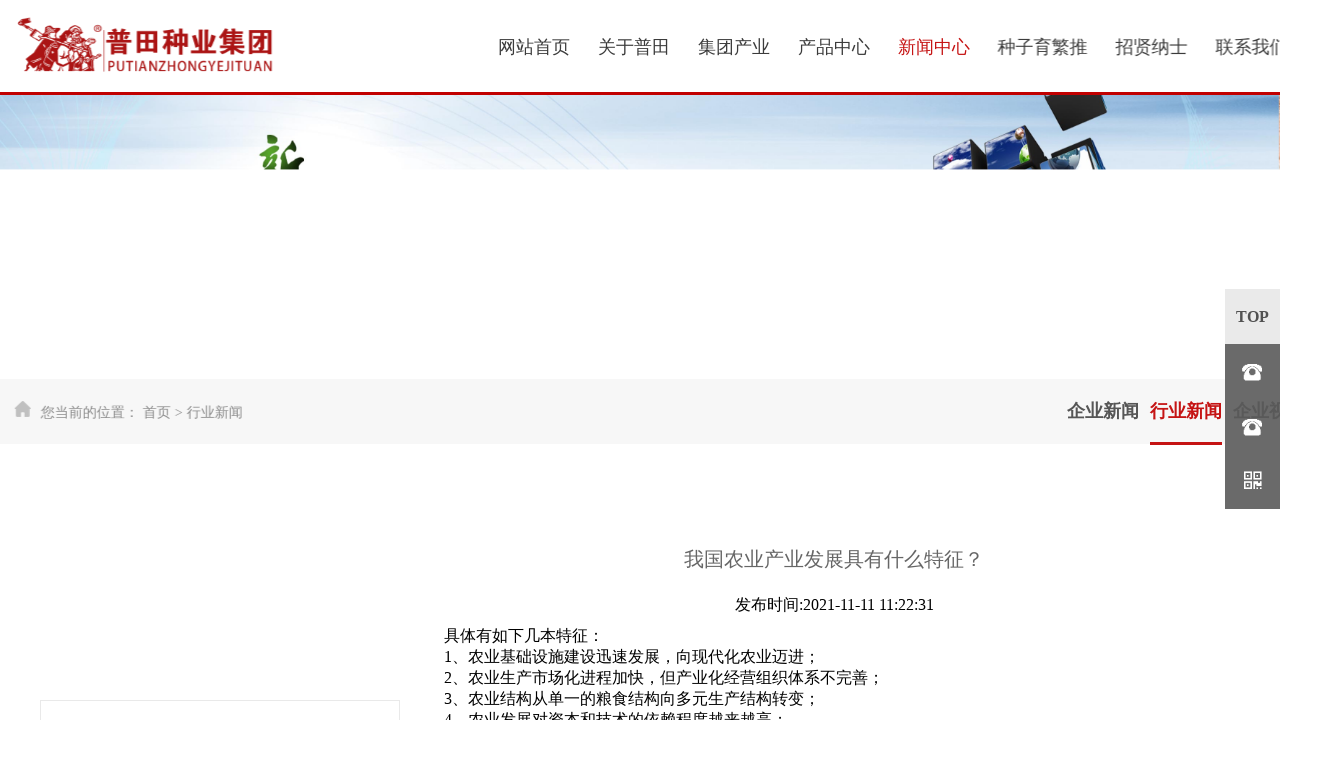

--- FILE ---
content_type: text/html; charset=utf-8
request_url: http://ptnyjt.com/index/content/62.html
body_size: 6733
content:
<!doctype html>
<html lang="en">

<head>
    <meta charset="utf-8">
    <meta name="viewport"
          content="width=device-width, user-scalable=no, initial-scale=1.0, maximum-scale=1.0, minimum-scale=1.0">
    <meta name="author" content="">
    <link rel="icon" href="/favicon.ico">
    <title> 我国农业产业发展具有什么特征？ 普田种业集团 普田农科院</title>
<meta name="keywords" content='普田种业集团 普田农科院'/>
<meta name="description" content='黑龙江省普田种业集团位于三江平原腹地佳木斯市，企业在三农政策引导下以水稻种子兴业起家，现以经营水稻、玉米、大豆、杂粮等农作物种子为主，是集育种、实验、生产、加工、检验、销售、农化、服务于一体的现代化大型种业公司。'/>

    <link href="/static/index/css/widget.css" rel="stylesheet">
    <link href="/static/index/css/animate.min.css" rel="stylesheet">
    <link href="/static/index/css/swiper.css" rel="stylesheet">
    <link href="/static/index/css/font-awesome.min.css" rel="stylesheet">
    <link href="/static/index/css/style.css" rel="stylesheet">

    <script src="/static/index/js/jquery.min.js"></script>
    <script src="/static/index/js/utils.js"></script>
    <script src="/static/index/js/maniac.ui.js"></script>
    <script src="/static/index/js/wow.min.js"></script>
    <script src="/static/index/js/swiper.min.js"></script>
    <script src="/static/index/js/jquery.superslide.2.1.1.js"></script>

</head>

<body>
<header>
    <div class="wrapper clearfix" style="margin-top: 0px;">
        <a href="/" class="logo wow fadeInLeft"><img src="/upload/20220925/5c54dcf035e96e38d278ea1a31d71e9f.png" alt="普田种业集团"></a>

        <span class="nav-btn"><img src="/static/index/image/btn.png" alt="" style="width:22px"></span>

        <nav class="clearfix wow fadeInRight nav-show">
            <div class="n-list ">
                <a href="/" class="n-list-a">网站首页</a>
            </div>
                        <div class="n-list ">
                <a href="/index/about/1.html" class="n-list-a">关于普田</a>
                                <div class="drop-down" style="padding: 0;min-width: 140px;text-align: center">
                                        <a style="padding: 0 10px" href="/index/about/8.html" class="drop-down-a">集团介绍</a>
                                        <a style="padding: 0 10px" href="/index/Independent/43.html" class="drop-down-a">视频介绍</a>
                                        <a style="padding: 0 10px" href="/index/honor/11.html" class="drop-down-a">企业荣誉</a>
                                        <a style="padding: 0 10px" href="/index/course/13.html" class="drop-down-a">发展历程</a>
                                        <a style="padding: 0 10px" href="/index/Img/14.html" class="drop-down-a">品牌商标</a>
                                    </div>
                            </div>
                                    <div class="n-list ">
                <a href="/index/industry/2.html" class="n-list-a">集团产业</a>
                                <div class="drop-down" style="padding: 0;min-width: 140px;text-align: center">
                                        <a style="padding: 0 10px" href="/index/property/65.html" class="drop-down-a">普田种业</a>
                                        <a style="padding: 0 10px" href="/index/property/66.html" class="drop-down-a">木斯香米业</a>
                                        <a style="padding: 0 10px" href="/index/property/67.html" class="drop-down-a">中谷泽田</a>
                                        <a style="padding: 0 10px" href="/index/property/68.html" class="drop-down-a">普育种业</a>
                                        <a style="padding: 0 10px" href="/index/property/69.html" class="drop-down-a">山东普田种业</a>
                                        <a style="padding: 0 10px" href="/index/property/70.html" class="drop-down-a">北安普田种业</a>
                                    </div>
                            </div>
                                    <div class="n-list ">
                <a href="/index/goods/3.html" class="n-list-a">产品中心</a>
                                <div class="drop-down" style="padding: 0;min-width: 140px;text-align: center">
                                        <a style="padding: 0 10px" href="/index/goods/23.html" class="drop-down-a">水稻种子</a>
                                        <a style="padding: 0 10px" href="/index/goods/25.html" class="drop-down-a">大豆种子</a>
                                        <a style="padding: 0 10px" href="/index/goods/24.html" class="drop-down-a">玉米种子</a>
                                        <a style="padding: 0 10px" href="/index/goods/26.html" class="drop-down-a">农化产品</a>
                                    </div>
                            </div>
                                    <div class="n-list active">
                <a href="/index/News/4.html" class="n-list-a">新闻中心</a>
                                <div class="drop-down" style="padding: 0;min-width: 140px;text-align: center">
                                        <a style="padding: 0 10px" href="/index/News/27.html" class="drop-down-a">企业新闻</a>
                                        <a style="padding: 0 10px" href="/index/News/28.html" class="drop-down-a">行业新闻</a>
                                        <a style="padding: 0 10px" href="/index/News/29.html" class="drop-down-a">企业视频</a>
                                    </div>
                            </div>
                                    <div class="n-list ">
                <a href="/index/Independent/5.html" class="n-list-a">种子育繁推</a>
                                <div class="drop-down" style="padding: 0;min-width: 140px;text-align: center">
                                        <a style="padding: 0 10px" href="/index/Independent/30.html" class="drop-down-a">育种科研体系</a>
                                        <a style="padding: 0 10px" href="/index/Independent/31.html" class="drop-down-a">测试体系</a>
                                        <a style="padding: 0 10px" href="/index/Independent/32.html" class="drop-down-a">人才体系</a>
                                        <a style="padding: 0 10px" href="/index/Independent/35.html" class="drop-down-a">繁育生产</a>
                                        <a style="padding: 0 10px" href="/index/Independent/37.html" class="drop-down-a">科技合作</a>
                                    </div>
                            </div>
                                    <div class="n-list ">
                <a href="/index/zp/15.html" class="n-list-a">招贤纳士</a>
                            </div>
                                    <div class="n-list ">
                <a href="/index/contact/7.html" class="n-list-a">联系我们</a>
                            </div>
                                                                                                                                            </nav>

    </div>
</header>
<!--网站公用头部——结束-->


<!-- 轮播 -->
<div class="banner ">
    <img src='/upload/20211113/7d2ad2ab0eed2ede9773ee6a15c56201.jpg' class="pc-show" alt='新闻中心'>
    <img src='/upload/20211113/7d2ad2ab0eed2ede9773ee6a15c56201.jpg' class="mobile-display" alt='新闻中心'>
</div>

<!-- 面包屑 -->
<div class="bread">
    <div class="wrapper flexbox" style="margin-top: 0">
        <div class="crumbs wow fadeInLeft">
            <img src="/static/index/picture/home.png">
            <div class="crumbsWrap">
                您当前的位置：
                <a href="/">首页</a>
                <i>></i>
                <a>行业新闻</a>
            </div>
        </div>
                <div class="sideBar wow fadeInRight">
                        <a href="/index/News/27.html" >企业新闻</a>
                        <a href="/index/News/28.html" class="active">行业新闻</a>
                        <a href="/index/News/29.html" >企业视频</a>
                    </div>
            </div>
</div>

<!-- 产品服务 -->
<div class="wrapper news clearfix">
    <div class="left">

        <div class="new-hot wow fadeInUp">
            <a href="/index/Independent/43.html">
                <p class="tit">专注、坚持、创新</p>
                <p class="desc">企业宣传片</p>
                <span>查看详情</span>
            </a>
        </div>
        <div class="new-quick ">
            <a href="/index/goods/3.html" class="qui-more wow fadeInUp">
                更多推荐
                <span>+</span>
            </a>
            <div class="qui-one clearfix wow fadeInUp">
            </div>
            <div class="qui-two wow fadeInUp">
                                <div class="qui-two-list flexbox">
                    <span class="num">1</span>
                    <a href="/index/cpnr/168.html" class="tit">北粳S2029</a>
                    <a href="/index/cpnr/168.html" class="pic"><img src="/upload/20240228/c39a0908412a03b63c7089bbb85fb91b.jpg" alt="北粳S2029"></a>
                </div>
                                <div class="qui-two-list flexbox">
                    <span class="num">2</span>
                    <a href="/index/cpnr/48.html" class="tit">蘖霸水稻苗床调理剂（壮秧剂）</a>
                    <a href="/index/cpnr/48.html" class="pic"><img src="/upload/20211123/ec1205ba9f0ea34ef13d10dad2f3d04d.jpg" alt="蘖霸水稻苗床调理剂（壮秧剂）"></a>
                </div>
                                <div class="qui-two-list flexbox">
                    <span class="num">3</span>
                    <a href="/index/cpnr/22.html" class="tit">沃豆5号</a>
                    <a href="/index/cpnr/22.html" class="pic"><img src="/upload/20241219/b524298aac2d8d4d3bc717f72840e312.jpg" alt="沃豆5号"></a>
                </div>
                            </div>
        </div>
    </div>
    <div class="right">
        <style>
            img {max-width: 100%}
        </style>
        <div style="padding: 0 1rem;">
            <div style="font-size: 20px;color: #666;margin: 12px 0 12px; text-align:center;">我国农业产业发展具有什么特征？</div>
            <div style="text-align:center; padding:10px;text-align:center;">发布时间:2021-11-11 11:22:31</div>
            <p><font size="3">具体有如下几本特征：<br>1、农业基础设施建设迅速发展，向现代化农业迈进；<br>2、农业生产市场化进程加快，但产业化经营组织体系不完善；<br>3、农业结构从单一的粮食结构向多元生产结构转变；<br>4、农业发展对资本和技术的依赖程度越来越高；<br>5、农业从自给自足转向对外贸易依存度增加；<br>6、农业劳动力就业结构发生了根本性变化，农村、农业人力资源开发滞后；<br>7、原有的工农关系、城乡关系的二元结构，制约农业现代化发展。</font></p><p><br></p>        </div>
        <style>
            .prev-next{
                margin-top: 50px;
            }
            .prev-next a {
                width: 100%;
                padding: 5px 0;
                font-size: 14px;
                color: #666;
                display: block;
                transition: 0.3s;
                margin: 0 0 6px;
                white-space: nowrap;
                text-overflow: ellipsis;
                overflow: hidden;
            }
        </style>
        <div class="prev-next">
                <a href="/index/content/61.html">上一篇:水田和旱地的区别有哪些？</a><a href="/index/content/109.html">下一篇:“大雪不雪，粮价如铁”是啥意思？粮价会上涨吗？</a>        </div>
        <!--列表分页——结束-->
    </div>
</div>

<!-- 底部 -->
<!--网站公用底部——开始-->
<footer>
    <div class="wrapper clearfix" style="margin-top: 15px;">
        <div class="f-nav clearfix">
                        <div class="f-nav-list wow fadeInUp">
                <p>关于普田</p>
                                <a href="/index/about/8.html">集团介绍</a>
                                <a href="/index/Independent/43.html">视频介绍</a>
                                <a href="/index/honor/11.html">企业荣誉</a>
                                <a href="/index/course/13.html">发展历程</a>
                                <a href="/index/Img/14.html">品牌商标</a>
                                            </div>
                                    <div class="f-nav-list wow fadeInUp">
                <p>集团产业</p>
                                <a href="/index/property/65.html">普田种业</a>
                                <a href="/index/property/66.html">木斯香米业</a>
                                <a href="/index/property/67.html">中谷泽田</a>
                                <a href="/index/property/68.html">普育种业</a>
                                <a href="/index/property/69.html">山东普田种业</a>
                                <a href="/index/property/70.html">北安普田种业</a>
                                            </div>
                                    <div class="f-nav-list wow fadeInUp">
                <p>产品中心</p>
                                <a href="/index/goods/23.html">水稻种子</a>
                                <a href="/index/goods/25.html">大豆种子</a>
                                <a href="/index/goods/24.html">玉米种子</a>
                                <a href="/index/goods/26.html">农化产品</a>
                                            </div>
                                    <div class="f-nav-list wow fadeInUp">
                <p>新闻中心</p>
                                <a href="/index/News/27.html">企业新闻</a>
                                <a href="/index/News/28.html">行业新闻</a>
                                <a href="/index/News/29.html">企业视频</a>
                                            </div>
                                    <div class="f-nav-list wow fadeInUp">
                <p>种子育繁推</p>
                                <a href="/index/Independent/30.html">育种科研体系</a>
                                <a href="/index/Independent/31.html">测试体系</a>
                                <a href="/index/Independent/32.html">人才体系</a>
                                <a href="/index/Independent/35.html">繁育生产</a>
                                <a href="/index/Independent/37.html">科技合作</a>
                                            </div>
                                    <div class="f-nav-list wow fadeInUp">
                <p>招贤纳士</p>
                            </div>
                                                                                                                                                        </div>
        <div class="wxcode wow fadeInRight" data-wow-delay=".6s">
            <div class="f-nav-list wow fadeInUp" data-wow-delay=".5s">
                <p>联系我们</p>
                <div class="dz">
                    地址：佳木斯市建国乡西1000米<br>
                    电话：0454-8815111<br>
                    电话：0454-8886668<br>
                    网址：http://www.ptnyjt.com/<br>

                </div>
            </div>
            <div style="width: 120px;">
                <img src="/upload/20211104/929bd7db5d7009f99ed81fe786f12414.jpg">
                <p style="text-align: center">扫描关注了解更多</p>
            </div>
        </div>
    </div>
    <style type="text/css">
        .bq a {
            color: rgba(255, 255, 255, .2);
        }
    </style>
    <p class="bq">Copyright © 2021-2026 普田种业集团　
        <a href="https://beian.miit.gov.cn" rel="nofollow" target="_blank">ICP备案号：黑ICP备14007429号</a>

    </p>
</footer>

<div class="menu-box">
    <div class="menu">
        <ul>
            <li>
                <a href="/">网站首页</a>

            </li>
                        <li>
                <a href="/index/about/1.html">关于普田</a>
                                <span></span>
                <dl>
                    <dt class="go-back-menu">﹤ 关于普田</dt>
                                        <dd><a href="/index/about/8.html">集团介绍</a></dd>
                                        <dd><a href="/index/Independent/43.html">视频介绍</a></dd>
                                        <dd><a href="/index/honor/11.html">企业荣誉</a></dd>
                                        <dd><a href="/index/course/13.html">发展历程</a></dd>
                                        <dd><a href="/index/Img/14.html">品牌商标</a></dd>
                                    </dl>
                            </li>
                                                <li>
                <a href="/index/goods/3.html">产品中心</a>
                                <span></span>
                <dl>
                    <dt class="go-back-menu">﹤ 产品中心</dt>
                                        <dd><a href="/index/goods/23.html">水稻种子</a></dd>
                                        <dd><a href="/index/goods/25.html">大豆种子</a></dd>
                                        <dd><a href="/index/goods/24.html">玉米种子</a></dd>
                                        <dd><a href="/index/goods/26.html">农化产品</a></dd>
                                    </dl>
                            </li>
                                    <li>
                <a href="/index/News/4.html">新闻中心</a>
                                <span></span>
                <dl>
                    <dt class="go-back-menu">﹤ 新闻中心</dt>
                                        <dd><a href="/index/News/27.html">企业新闻</a></dd>
                                        <dd><a href="/index/News/28.html">行业新闻</a></dd>
                                        <dd><a href="/index/News/29.html">企业视频</a></dd>
                                    </dl>
                            </li>
                                    <li>
                <a href="/index/Independent/5.html">种子育繁推</a>
                                <span></span>
                <dl>
                    <dt class="go-back-menu">﹤ 种子育繁推</dt>
                                        <dd><a href="/index/Independent/30.html">育种科研体系</a></dd>
                                        <dd><a href="/index/Independent/31.html">测试体系</a></dd>
                                        <dd><a href="/index/Independent/32.html">人才体系</a></dd>
                                        <dd><a href="/index/Independent/35.html">繁育生产</a></dd>
                                        <dd><a href="/index/Independent/37.html">科技合作</a></dd>
                                    </dl>
                            </li>
                                    <li>
                <a href="/index/zp/15.html">招贤纳士</a>
                            </li>
                                    <li>
                <a href="/index/contact/7.html">联系我们</a>
                            </li>
                                                                                                                                            </ul>
    </div>
</div>


<div class="gd">
    <a href="javascript:;" id="goTopBtn"
       style="width: 55px;height: 55px;line-height: 55px;font-size: 16px;font-weight: bold;color: #3e3e3e;text-align: center;opacity: 0.9;background-color: #e8e8e8;margin-top: 1px;display: block;">TOP</a>
    <!--<div class="gd_phone">
        <div class="gd_lixhf">
            <div class="gd_bgimg">
                <img src="/static/index/picture/gd_phone.png">
            </div>
            <span>莲江口销售门市：　　0454-8815111</span>
        </div>
    </div>
    <div class="gd_phone">
        <div class="gd_lixhf">
            <div class="gd_bgimg">
                <img src="/static/index/picture/gd_phone.png">
            </div>
            <span>安庆路销售门市：　　0454-8886668</span>
        </div>
    </div>-->
    <div class="gd_phone">
        <div class="gd_lixhf">
            <div class="gd_bgimg">
                <img src="/static/index/picture/gd_phone.png">
            </div>
            <span>招聘经理 宋莹莹：17845754118</span>
        </div>
    </div>
    <div class="gd_phone">
        <div class="gd_lixhf">
            <div class="gd_bgimg">
                <img src="/static/index/picture/gd_phone.png">
            </div>
            <span>业务经理 盖世杰:13846199118</span>
        </div>
    </div>
    <!--<div class="gd_phone">
        <div class="gd_lixhf">
            <div class="gd_bgimg">
                <img src="/static/index/picture/gd_phone.png">
            </div>
            <span>玉米事业部 张经理：17545401263</span>
        </div>
    </div>-->
    <div class="gd_item ">
        <!-- <img src="/template/pc/picture/gd_weixin.png"> -->
        <i class="gd_xwcode fa fa-qrcode"></i>
        <div class="gd_ewm">
            <img src="/upload/20211104/929bd7db5d7009f99ed81fe786f12414.jpg" style="width: 100px;height:100px;">
        </div>
    </div>
</div>
<div class="tab">
    <a href="/">
        <img src="/static/index/image/tab_home.png" alt="">
        <span>首页</span>
    </a>
    <a href="http://www.ptnyjt.com/index/contact/7.html">
        <img src="/static/index/image/tab_tel.png" alt="">
        <span>联系我们</span>
    </a>
    <a href="https://apis.map.qq.com/uri/v1/marker?marker=coord:46.871699,130.53679;title:普田种业有限公司农业科学研究院;addr:佳木斯市建国乡西1000米&amp;referer=myapp">
        <img src="/static/index/image/tab_map.png" alt="">
        <span>导航</span>
    </a>
</div>
<script>
    $("#goTopBtn").click(function () {
        $('body,html').animate({
            scrollTop: 0
        }, 300);
    })

    $(function () {
        $('nav .n-list').hover(function () {
            var num = $(this).index();
            // $(this).addClass('active');
            $(this).children('.drop-down').stop().slideToggle();
        });

        var wow = new WOW({
            offset: 150,
        });
        wow.init();
    })

    $('.menu-box').click(function(){
        $(this).animate({'right': '-100%'});
        $(this).find('dl').animate({'right': '-100%'})
    })

    $('.nav-btn').on('click', function () {
        $('.menu-box').animate({'right': '0'})
    })

    $('.menu span').click(function (e) {
        e.stopPropagation()
        $(this).next('dl').animate({'right': '0'})
    })

    $('.go-back-menu').click(function (e) {
        e.stopPropagation()
        $(this).parent().animate({'right': '-100%'})
    })
</script>
</body>

</html>

--- FILE ---
content_type: text/css
request_url: http://ptnyjt.com/static/index/css/widget.css
body_size: 1305
content:
.clearfix::before, .clearfix::after { content: ''; display: table;}
.clearfix::after { clear: both; overflow: hidden;}
.clearfix { zoom: 1;}

.fl { float: left;}
.fr { float: right;}

/* 列表页分页 */
.m-pages { margin-top: 40px;margin-bottom: 40px;}
.m-pages .m-overview { margin: 0 10px 0 0; line-height: 28px;}
.m-pages a, .m-pages span { display: inline-block; padding: 0 12px; height: 26px; line-height: 26px; border: 1px solid #E2E2E2; border-right: none; font-size: 12px; vertical-align: middle;}
.m-pages a { cursor: pointer;}
.m-pages a em { font-family: 'sim sun'; font-size: 16px;}
.m-pages a:hover { color: #159688;}
.m-pages a.u-prev { border-radius: 2px 0 0 2px;}
.m-pages a.u-next { border-right: 1px solid #E2E2E2; border-radius: 0 2px 2px 0;}
.m-pages a.u-disabled { color: #D2D2D2;}
.m-pages span.u-dot { font-weight: 700; color: #999;}
.m-pages span.u-item-act { height: 28px; line-height: 28px; border: none; color: #fff; border-radius: 2px;}
/* /列表页分页 */


/* 图片懒加载 */
.m-lazyload img { display: block; width: 100%; height: 100%; background: url(../image/loading.gif) 50% no-repeat;}
/* /图片懒加载 */


/* 内容页翻页 */
.m-clips { margin-top: 20px;}
.m-clips p { display: -webkit-box; -webkit-box-orient: vertical; text-overflow: ellipsis; -webkit-line-clamp: 1; overflow: hidden;}
.m-clips a:hover { text-decoration: underline;}
/* /内容页翻页 */


/* 自定义表单 */
.m-diy-forms { padding: 20px;}
.m-diy-forms dd { margin: 5px 0 10px;}
.m-diy-forms label em { display: inline-block; margin-left: 5px; font-family:'SimSun'; color: #d60000;}
.m-diy-forms input, .m-diy-forms textarea { width: 100%; border: 1px solid #CED4DA; border-radius: 2px; box-sizing: border-box;}
.m-diy-forms input { height: 30px; padding: 0 5px;}
.m-diy-forms textarea { min-height: 96px; padding: 5px;}
.m-diy-forms .m-verify dd { position: relative;}
.m-diy-forms .m-verify dd img { position: absolute; top: 1px; right: 1px;}
.m-diy-forms .m-btn { margin-top: 20px;}
.m-diy-forms .m-btn button { width: 100%; padding: 8px 0; background: #09bb07 url(http://www.mjoil.com/template/pc/images/df07485c17234ce6b20e8662581e56db.gif); border: none; border-radius: 5px; font-size: 16px; color: #fff; text-align: center;}
/* /自定义表单 */

/* 面包屑导航 */
.m-crumb { max-width: 350px; overflow: hidden; text-overflow: ellipsis; white-space:nowrap;}
.m-crumb i { display: inline-block; margin: 0 5px; font-style: normal; font-family: 'SimSun';}
/* /面包屑导航 */

--- FILE ---
content_type: text/css
request_url: http://ptnyjt.com/static/index/css/style.css
body_size: 11443
content:
@import url(./media.css);

*{margin: 0;padding: 0;}
header,footer,nav,div,p,span,b,a,input,textarea,ul,li{margin: 0;padding: 0;color: #000;}
ul li{list-style: none;}
a{text-decoration: none;}
table {border-collapse:collapse;}table,th, td{border: 1px solid #ddd;}
input{outline: none;}
body{min-width: 1230px;}

/*浮动*/
.f_le{float: left;}
.f_ri{float: right;}
/*清除浮动*/
.clearfix:after{content: "";display: block;height: 0;font-size: 0;clear: both;visibility: hidden;}

/*定位*/
.p_re{position: relative;}
.p_ab{position: absolute;}

/*弹性盒子*/
.flexbox{display: -webkit-flex;display: flex;-webkit-justify-content: space-between;justify-content: space-between;} /*横向弹性*/
.flexbox_1{display: -webkit-flex;display: flex;-webkit-align-items: center;align-items: center;-webkit-flex-wrap: wrap;height: 900px;} /*纵向弹性*/
.flexc{margin: auto auto;}
.flexwarp{flex-wrap: wrap;}  /*弹性盒子换行*/

/*字体*/
.f_son{font-family: '宋体';}
.f_12{font-size: 12px;}
.f_14{font-size: 14px;}
.f_16{font-size: 16px;}
.f_18{font-size: 18px;}
.f_20{font-size: 20px;}
.f_22{font-size: 22px;}
.f_24{font-size: 24px;}
.f_28{font-size: 28px;}
.f_30{font-size: 30px;}
.f_32{font-size: 32px;}
.f_34{font-size: 34px;}
.f_36{font-size: 36px;}
.blod{font-weight: bold;}
.bold_4{font-weight: 400;}
/*字体超出隐藏*/
.txthide{overflow: hidden;text-overflow:ellipsis;white-space: nowrap;}
/*.txthide_2{ text-overflow: -o-ellipsis-lastline;overflow: hidden;text-overflow: ellipsis;display: -webkit-box;-webkit-line-clamp: 2;line-clamp: 2;-webkit-box-orient: vertical;}*/
.over{/*overflow: hidden;*/}

/*宽度*/
/*.top, .header, .footer, .banner{width: 100%;min-width: 1200px;}*/
.wrapper{width: 1200px;margin: 40px auto;}

/*导航*/
header{height: 92px;border-bottom: 3px solid #c10000;}
header .logo{display: block;width: 382px;height: 100%;line-height: 50px;float: left;}
header .logo img{display: inline-block;width: 70%;vertical-align: middle;}
header nav{float: right;height: 100%;}
header nav .n-list{float: left;position: relative;}
header nav .n-list .n-list-a{display: block;padding: 0 14px;font-family: 'Note Sans S';font-size: 18px;color: #2b2b2b;line-height: 95px;transition: .5s;}
header nav .n-list .drop-down{width: max-content;background: #c10000;position: absolute;top: 95px;left: 0;right: 0;z-index: 3;font-size: 16px;padding: 15px 20px;display: none;}
header nav .n-list .drop-down .drop-down-a{display: block;text-align: center;color: #fff;line-height: 40px;transition: .5s;}
header nav .n-list.active .n-list-a{color: #c10000;}
header nav .n-list:hover .n-list-a{color: #c10000;}
header nav .n-list .drop-down .drop-down-a:hover{background: #f15c5c;}

/*底部*/
footer{background: #161616;padding-top: 40px;}
footer .f-nav{float: left;margin-bottom: 30px;}
footer .f-nav .f-nav-list{float: left;margin-right: 65px;}
footer .f-nav .f-nav-list:last-child{margin-right: 0;}
footer .f-nav .f-nav-list p{font-size: 17px;color: rgba(255,255,255.5);margin-bottom: 10px;font-weight: bold;}
footer .f-nav .f-nav-list a{display: block;font-size: 14px;color: #fff;opacity: .2;line-height: 30px;font-weight: bold;}
footer .f-nav .f-nav-list a:hover{opacity: .5;}
footer .f-nav .f-nav-list .dz{font-size: 14px;color: #fff;opacity: .2;line-height: 30px;}

footer .wxcode .f-nav-list{margin-right: 75px;}
footer .wxcode .f-nav-list:last-child{margin-right: 0;}
footer .wxcode .f-nav-list p{font-size: 17px;color: rgba(255,255,255.5);margin-bottom: 10px;font-weight: bold;}
footer .wxcode .f-nav-list a{display: block;font-size: 14px;color: #fff;opacity: .2;line-height: 30px;}
footer .wxcode .f-nav-list a:hover{opacity: .5;}
footer .wxcode .f-nav-list .dz{font-size: 14px;color: #fff;opacity: .2;line-height: 30px;font-weight: bold;}
footer .wxcode{float: right;}
footer .wxcode img{display: block;width: 120px;margin-top: 20px;}
footer .wxcode p{text-align: left;font-size: 14px;color: rgba(255,255,255,.2);}
footer .bq{font-size: 12px;color: rgba(255,255,255,.2);text-align: center;line-height: 40px;}

/* 浮动 */
.gd{position: fixed;right: 0;top: 40%; width: 55px;height: 220px;z-index:10;}
.gd .gd_item{height: 55px;cursor: pointer;position: relative;width:55px;opacity: 0.9;background-color: #5a5a5a;transition:all ease 0.7s;}
.gd_lixhf{position: absolute;right:0;top:0;width:55px;height:55px;transition:all ease 1s;overflow: hidden;opacity: 0.9;background-color: #5a5a5a;}
.gd_bgimg img{float: left;margin-top: 20px;margin-left: 15px;width: 25px;}
.gd .gd_phone:hover .gd_lixhf{width:220px;transition:all ease 0.7s;opacity: 0.8;}
.gd_phone{width:55px;height:55px;position: relative;}
.gd_bgimg{position: absolute;left:0;top:0;width:55px;height:55px;}
.gd_lixhf span{position: absolute;left:55px;display: block;height:55px;/*line-height:55px*/;font-size:18px;color: #fff; width:100%;}
.gd .gd_item img{float: left;margin: 20px 0 0 15px;width: 25px;}
.gd .gd_item:hover{transition:all ease 0.7s;opacity: 0.8;}
.gd_ewm{position: absolute;left:-100px;bottom:-45px;opacity: 0;transition:all 0.4s;width:100px;height:100px;z-index: 8;}
.gd .gd_item .gd_ewm img{margin: 0;}
.gd .gd_item .gd_xwcode{display: inline-block;width: 55px;height: 55px;text-align: center;line-height: 55px;color: #fff;font-size: 22px;}
.gd .gd_item:hover .gd_ewm{opacity: 1;transition:all 0.4s;}
.gd .gd_item:hover .gd_ewm img{margin: 0;}


/*轮播*/
.banner{width: 100%;position: relative;overflow: hidden;}
.banner img{width: 100%;display: block;}
.baner-btn{width: 1200px;margin: 0 auto;position: absolute;left: 0;right: 0;top: 40%;}
.baner-btn div{width: 60px;height: 60px;box-sizing: border-box;border: 1px solid rgba(255,255,255,.4);background: rgba(255,255,255,.2);font-size: 48px;font-weight: block;color: #fff;font-family: '宋体';text-align: center;line-height: 58px;transition: .5s;}
.baner-btn div:hover{background: rgba(0,101,54,.2);border-color: rgba(101, 20, 20, 0.3);color: #c10000;}

/* 首页  标题 */
.indTitBox{width: 100%;}
.indTitBox .ftit{margin-bottom: 15px;}
.indTitBox .tit{font-size: 30px;font-weight: bold;}

/* 首页  公告 */
.indNotice{width: 100%;height: 136px;background: rgba(0,0,0,.7);position: absolute;bottom: 0;left: 0;right: 0;z-index: 3;}
.indNotice .ind_notList{width: 33.33%;height: 136px;float: left;box-sizing: border-box;border-right: 1px solid rgba(255,255,255,.2);padding: 30px 28px 25px;}
.indNotice .ind_notList:last-child{border: 0;}
.indNotice .ind_notList a{display: block;}
.indNotice .ind_notList .tit{font-size: 16px;color: #fff;margin-bottom: 10px;position: relative;padding-left: 50px;}
.indNotice .ind_notList .tit:before{content: '';display: block;width: 36px;height: 21px;position: absolute;left: 0;top: 0;}
.indNotice .ind_notList:nth-child(1) .tit:before{background: url(../image/zx01.png) center center no-repeat;}
.indNotice .ind_notList:nth-child(2) .tit:before{background: url(../image/zx02.png) center center no-repeat;}
.indNotice .ind_notList:nth-child(3) .tit:before{background: url(../image/zx03.png) center center no-repeat;}
.indNotice .ind_notList .desc{font-size: 14px;color: #fff;line-height: 25px;}

/* 首页  关于隆源 */
.indLongy{width: 100%;height: 790px;box-sizing: border-box;background: url(../image/ind_ly.jpg) top center no-repeat;padding: 159px 0 129px;overflow: hidden;}
.ind_lybox{height: 500px;position: relative;}
.ind_lybox .left{background: rgba(193,0,0, 0.8);position: absolute;left: -50px;top: 0;right: 50%;bottom: 0;box-sizing: border-box;padding: 50px 190px 60px 50px;}
.ind_lybox .right{background: rgba(255,255,255,.78);position: absolute;left: 50%;top: 0;right: -50px;bottom: 0;box-sizing: border-box;padding: 55px 50px 60px 190px;}
.ind_lybox .left .indTitBox{margin-bottom: 20px;}
.ind_lybox .left .indTitBox .tit{color: #fff;}
.ind_lybox .left .desc{text-indent:30px;font-size: 14px;color: #fff;line-height: 22px;margin-bottom: 12px;font-weight: bold;}
.ind_lybox .left .ly01{display: block;}
.ind_lybox .right:before{content: '';display: block;width: 20px;height: 285px;background: url(../image/x.png) top center no-repeat;position: absolute;left: 53%;top: 90px;}
.ind_lybox .right .ind_lylist{margin-bottom: 15px;}
.ind_lybox .right .ind_lylist:last-child{margin-bottom: 0;}
.ind_lybox .right .ind_lylist a{display: block;}
.ind_lybox .right .ind_lylist .cont{float: left;width: 135px;height: 116px;padding: 35px 0;text-align: right;box-sizing: border-box;transition: .5s;}
.ind_lybox .right .ind_lylist .tit{font-size: 20px;color: #303030;font-weight: bold;margin-bottom: 8px;transition: .5s;}
.ind_lybox .right .ind_lylist .ftit{font-size: 14px;color: #949494;text-transform: uppercase;font-family: 'Note San S Chinese Medium';line-height: 25px;transition: .5s;}
.ind_lybox .right .ind_lylist .pic{float: right;width: 211px;height: 116px;overflow: hidden;}
.ind_lybox .right .ind_lylist .pic img{display: block;width: 100%;opacity: .8;transition: .5s;}
.ind_lybox .ind_yuan{width: 347px;height: 347px;position: absolute;top: 50%;left: 50%;margin: -173px 0 0 -173px;}
.ind_lybox .ind_yuan img{display: block;width: 100%;animation: yl 10s linear infinite;-moz-animation: yl 10s linear infinite;-webkit-animation: yl 10s linear infinite;-o-animation: yl 10s linear infinite;}
.ind_lybox .right .ind_lylist:hover .cont{-webkit-transform: translateY(-10px);-moz-transform: translateY(-10px);-ms-transform: translateY(-10px);-o-transform: translateY(-10px);transform: translateY(-10px);}
.ind_lybox .right .ind_lylist:hover .tit{color: #c10000;}
.ind_lybox .right .ind_lylist:hover .ftit{color: #c10000;}
.ind_lybox .right .ind_lylist:hover .pic img{opacity: 1;}
@keyframes yl
{
    form  {transform: rotate(0deg);-ms-transform: rotate(0deg);-webkit-transform: rotate(0deg);}
    to    {transform: rotate(360deg);-ms-transform: rotate(360deg);-webkit-transform: rotate(360deg);}
}
@-webkit-keyframes yl 
{
    form  {transform: rotate(0deg);-ms-transform: rotate(0deg);-webkit-transform: rotate(0deg);}
    to    {transform: rotate(360deg);-ms-transform: rotate(360deg);-webkit-transform: rotate(360deg);}
}

/* 首页  新闻中心 */
.ind_new{width: 100%;height: 790px;box-sizing: border-box;background: url(../image/ind_xw.jpg) top center no-repeat;padding: 125px 0 129px;overflow: hidden;}
.ind_new .indTitBox{text-align: center;margin-bottom: 40px;}
.ind_new .indTitBox .tit{color: #181818;}
.ind_new .xwban{width: 593px;height: 413px;position: relative;overflow: hidden;float: left;}
.ind_new .xwban img{display: block;width: 100%;height: 100%;}
.ind_new .xwban a{display: block;position: relative;width: 100%;height: 100%;}
.ind_new .xwban a .xwtit{height: 58px;background: rgba(0,0,0,.7);font-size: 18px;color: #fff;padding: 0 15px;position: absolute;bottom: 0;left: 0;right: 0;line-height: 58px;}
.ind_new .xwban a .time{display: block;width: 75px;height: 87px;background: url(../image/bq.png) center no-repeat;position: absolute;top: 0;left: 0;text-align: center;}
.ind_new .xwban a .time span{display: block;font-size: 36px;color: #fff;}
.ind_new .xwban a .time time{display: block;font-size: 14px;color: #fff;}
.ind_new .xw-pagination{position: absolute;bottom: 0;right: 15px;left: inherit;bottom: 18px;z-index: 3;width: 50px;}
.ind_new .xw-pagination .swiper-pagination-bullet{opacity: 1;background: #fff;}
.ind_new .xw-pagination .swiper-pagination-bullet-active{background: #c10000;}
.ind_new .wxrBox{width: 607px;height: 413px;background: #fff;float: right;}
.ind_new .wxrBox .lWrap{width: 403px;margin-left: 18px;float: left;display: none;position: relative;height: 100%;}
.ind_new .wxrBox .lWrap .xwhot{border-bottom: 1px dashed #d7d7d7;padding: 3px 0 2px;}
.ind_new .wxrBox .lWrap .xwhot .tit{display: block;font-size: 20px;color: #111111;font-weight: bold;transition: .5s;}
.ind_new .wxrBox .lWrap .xwhot time{display: block;font-size: 18px;color: #f7b133;margin: 3px 0 3px;}
.ind_new .wxrBox .lWrap .xwhot .desc{font-size: 16px;color: #111111;line-height: 25px;}
.ind_new .wxrBox .lWrap .xwhot:hover .tit{color: #f7b133;}
.ind_new .wxrBox .lWrap .i-xw-cont{margin-top: 2px;}
.ind_new .wxrBox .lWrap .i-xw-cont li{padding-left: 20px;position: relative;line-height: 35px;}
.ind_new .wxrBox .lWrap .i-xw-cont li time{font-size: 16px;color: #797979;transition: .5s;}
.ind_new .wxrBox .lWrap .i-xw-cont li a{display: block;font-size: 16px;color: #111111;transition: .5s;}
.ind_new .wxrBox .lWrap .i-xw-cont li:before{content: '>';font-family: '宋体';font-size: 16px;color: #797979;position: absolute;left: 0;top: 0;font-weight: bold;}
.ind_new .wxrBox .lWrap .i-xw-cont li:hover a{color: #f7b133;}
.ind_new .wxrBox .lWrap .i-xw-cont li:hover time{color: #f7b133;}
.ind_new .wxrBox .xw-more{display: block;box-sizing: border-box;font-size: 16px;color: #c10000;margin-top: 15px;transition: .5s;width: 120px;height: 38px;border: 1px solid #c10000;text-align: center;line-height: 34px;/*position: absolute;bottom: 0;*/}
.ind_new .wxrBox .xw-more:hover{color: #fff;background: #c10000;}

.ind_new .wxrBox .rWrap{width: 160px;height: 413px;box-sizing: border-box;float: right;}
.ind_new .wxrBox .rWrap .rWlist{display: block;width: 100%;height: 137px;box-sizing: border-box;border-bottom: 1px solid #d7d7d7;border-left: 1px solid #d7d7d7;position: relative;padding: 32px 0 0;transition: .5s;}
.ind_new .wxrBox .rWrap .rWlist:last-child{border-bottom: 0;}
.ind_new .wxrBox .rWrap .rWlist .tb{display: block;width: 55px;height: 55px;margin: 0 auto;overflow: hidden;}
.ind_new .wxrBox .rWrap .rWlist .tb img{display: block;transition: .5s;}
.ind_new .wxrBox .rWrap .rWlist p{text-align: center;font-size: 18px;color: #282828;margin-top: 5px;}
.ind_new .wxrBox .rWrap .rWlist em{display: block;width: 0;height: 0;border-width:12px 12px 12px 0;border-style:solid;border-color:transparent transparent transparent transparent;position:absolute;top:50%;left:-12px;margin-top: -12px;}
.ind_new .wxrBox .rWrap .rWlist:hover{background: #c10000;border-color: #c10000;}
.ind_new .wxrBox .rWrap .rWlist:hover .tb img{margin-top: -55px;}
.ind_new .wxrBox .rWrap .rWlist:hover p{color: #fff;}
/* .ind_new .wxrBox .rWrap .rWlist:hover em{border-color:transparent #c10000 transparent transparent;} */
.ind_new .wxrBox .rWrap .rWlist.active{background: #c10000;border-color: #c10000;}
.ind_new .wxrBox .rWrap .rWlist.active .tb img{margin-top: -55px;}
.ind_new .wxrBox .rWrap .rWlist.active p{color: #fff;}
.ind_new .wxrBox .rWrap .rWlist.active em{border-color:transparent #c10000 transparent transparent;}

/* 首页  产品服务 */
.indCp{width: 100%;height: 789px;box-sizing: border-box;background: url(../image/ind_cp.jpg) top center no-repeat;padding: 100px 0;}
.indCp1{width: 100%;height: 789px;box-sizing: border-box;background: url(../image/ind_cp-1.jpg) top center no-repeat;padding: 100px 0;}
.indCp1 .indTitBox{margin:auto 0;width: 50%;font-weight: bold;}
.indCp1.indTitBox .tit{color: #fff;}
.indCp1 .indTitBox .pab{font-size: 16px;color: #1f1f1f;line-height: 35px;text-align: justify;font-weight: bold;}

.indCp2{width: 100%;height: 789px;box-sizing: border-box;background: url(../image/gy_lc.jpg) top center no-repeat;padding: 100px 0;}
.indCp2 .indTitBox{margin:auto 0;width: 50%;}
.indCp2.indTitBox .tit{color: #fff;}

.indCp .indTitBox{margin:auto 0;width: 50%;}
.indCp .indTitBox .tit{color: #fff;}
.cpNav{margin: auto 0;/*width: 470px;*/height: 55px;}
.cpNav a{display: block;width: 220px;height: 55px;box-sizing: border-box;border: 1px solid #fff;text-align: center;line-height: 53px;font-size: 20px;margin-left: 15px;float: left;color: #fff;}
.cpNav a img{display: inline-block;vertical-align: middle;margin-right: 10px;}
.cpNav a.active{background: #c10000;border-color: #c10000;}
.indCp .cpWrap{margin-top: 86px;}
.indCp .cpWrap a{display: block;width: 226px;transition: .5s;}
.indCp1 a{position: relative;display: block;}
.indCp1 .cpWrap a p{
	position: absolute;
	margin: auto;
	width: 100%;
	top: 0;
	bottom: 0;
	text-align: center;
	background-color: rgba(255,255,255,0.6);
	z-index: 3;
	height: 60px;
	line-height: 60px;
	font-size: 24px;
}
.indCp .cpWrap a img{display: inline-block;width: 100%;}
.indCp .cpWrap a:nth-child(3) img{margin-top: -46px;}
.indCp .cpWrap a:hover{-webkit-transform: translateY(-10px);-moz-transform: translateY(-10px);-ms-transform: translateY(-10px);-o-transform: translateY(-10px);transform: translateY(-10px);}

/* 首页  现代产业园 */

.sheng{color: #fff; font-size: 18px;margin:0 0 10px 0;}


.indCyy{width: 100%;height: 789px;box-sizing: border-box;background: url(../image/ind_cyysa.jpg) top center no-repeat;padding: 165px 0;}
.indCyy .indTitBox{margin-bottom: 40px;}
.indCyy .indTitBox .tit{color: #181818;}
.indCyy .left{width: 460px;float: left;}
.indCyy .right{width: 693px;float: right;}
.indCyy .left .desc{font-size: 16px;color: #1f1f1f;line-height: 35px;text-align: justify;font-weight: bold;}
.indCyy .left .more{display: block;width: 190px;height: 46px;text-align: center;line-height: 46px;color: #fff;font-size: 16px;background: #c10000;margin-top: 65px;}
.indCyy .left .more:hover{background: #c10000;}
.indCyy .right .ind_cylist{display: block;width: 339px;float: left;margin: 0 15px 15px 0;position: relative;}
.indCyy .right .ind_cylist:nth-child(2n){margin-right: 0;}
.indCyy .right .ind_cylist span{display: block;font-size: 24px;color: #fff;font-weight: bold;position: absolute;bottom: 25px;left: 25px;right: 25px;}
.indCyy .right .ind_cylist span em{display: block;width: 30px;height: 4px;background: #fff;margin-bottom: 10px;margin-left: 10px;}
.indCyy .right .ind_cylist span b{display: block; font-weight: normal;color: #FFFFFF;background-color: rgba(191,0,0,0.7);padding: 5px 35px;margin-left: -25px;font-weight:bold;width: 100px}
.indCyy .right .ind_cylist img{display: block;width: 100%;opacity: .9;transition: .5s}
.indCyy .right .ind_cylist:nth-child(1){animation-name:fadeInUp;}
.indCyy .right .ind_cylist:nth-child(2){animation-name:fadeInDown;}
.indCyy .right .ind_cylist:nth-child(3){animation-name:fadeInDown;}
.indCyy .right .ind_cylist:nth-child(4){animation-name:fadeInUp;}
.indCyy .right .ind_cylist:hover img{opacity: 1;}

/* 内页 */
.bread{width: 100%;height: 65px;background: #f7f7f7;line-height: 65px;}
.bread .crumbs{width: 35%;overflow: hidden;}
.bread .crumbsWrap{display: inline-block;max-width: 450px;margin-left: 6px;font-size: 14px;color: #818181;}
.bread .crumbsWrap a,.bread .crumbsWrap span{font-size: 14px;color: #818181;transition: .5s;}
.bread .crumbsWrap span{color: #333;font-weight: bold;}
.bread .crumbsWrap i{font-size: 14px;font-family: '宋体';font-style: normal;color: #818181;}
.bread .crumbsWrap a:hover{color: #333;}
.bread .sideBar{width: 90%;text-align: right;}
.bread .sideBar a{display: inline-block;font-size: 18px;font-weight: bold;color: #484848;margin-left: 7px;box-sizing: border-box;border-bottom: 3px solid transparent;line-height: 62px;transition: .5s;}
.bread .sideBar a:hover{color: #c10000;border-color: #c10000;}
.bread .sideBar a.active{color: #c10000;border-color: #c10000;}
.bread .sideBar a:first-child{margin-left: 0;}

/* 关于隆源  企业简介 */
.gy-qy{width: 100%;/*height: 825px*/;box-sizing: border-box;}
.gy-qy .left{width: 800px;/*height: 825px;*/box-sizing: border-box;padding: 115px 0 50px;}
.gy-qy .left .ftit{display: block;margin-bottom: 18px;}
.gy-qy .left .tit{font-size: 28px;color: #c10000;font-weight: bold;}
.gy-qy .left article{margin-top: 18px;}
.gy-qy .left article p{font-size: 16px;color: #616161;line-height: 26px;text-align: justify;}
.gy-qy .right{width: 540px;/*position: absolute;bottom: 0;right: 0px;*/float: inline-end;}
.gy-qy .right .nsr{width: 180px;height: 138px;box-sizing: border-box;padding: 38px 25px 30px;float: left;text-align: center;}
.gy-qy .right .nsr:nth-child(1){background: rgb(135 5 5);}
.gy-qy .right .nsr:nth-child(2){background: rgb(215 46 46);}
.gy-qy .right .nsr:nth-child(3){background: rgb(245 158 158);}
.gy-qy .right .nsr .big{font-size: 44px;font-weight: lighter;color: #fff;}
.gy-qy .right .nsr .big small{display: inline-block;width: 14px;font-size: 14px;}
.gy-qy .right .nsr .txt{font-size: 16px;color: #fff;}

/* 关于隆源  发展历程 */
.gy-lc{width: 100%;height: 835px;box-sizing: border-box;background: url(../image/gy_lc.jpg) top center no-repeat;padding: 100px 0 70px;}
.gy-lc .wrapper{height: 100%;}
.gy-lc .tit{font-size: 28px;color: #fff;font-weight: bold;margin-bottom: 10px;}
.gy-lc .ftit{font-size: 30px;color: #fff;}
.gy-lc .out_lc{position: absolute;bottom: 0;left: 0;right: 0;height: 540px;overflow: hidden;}
.gy-lc .in_lc{width: 100%;position: absolute;top: 0;bottom: 0;left: 0;right: 0;overflow-y: auto;}
.gy-lc .in_lc::-webkit-scrollbar{display: none;}
.gy-lc .lcWrap{padding-left: 40px;position: relative;min-height: 100%;padding-top: 35px;box-sizing: border-box;}
.gy-lc .lcWrap:before{content: '';display: block;width: 1px;background: rgba(255,255,255,.5);position: absolute;top: 8px;left: 10px;bottom: 0;}
.gy-lc .lcWrap .yuanB{display: block;width: 21px;position: absolute;top: 0;left: 0;}
.gy-lc .lcWrap .lcList{position: relative;margin-bottom: 20px;}
.gy-lc .lcWrap .lcList:before{content: '';display: block;width: 10px;height: 1px;background: rgba(255,255,255,.5);position: absolute;top: 20px;left: -30px;}
.gy-lc .lcWrap .lcList time{display: block;width: 100px;font-size: 28px;color: #fff;float: left;}
.gy-lc .lcWrap .lcList p{width: 715px;font-size: 18px;color: #fff;float: left;margin-left: 30px;line-height: 25px;}

/* 关于隆源  合作伙伴 */
.gy-hb{width: 100%;box-sizing: border-box;background: url(http://www.mjoil.com/template/pc/images/gy_hb.jpg) top center no-repeat;padding: 155px 0 120px;}
.gy-hb .tit{font-size: 28px;color: #c10000;font-weight: bold;margin-bottom: 45px;text-align: center;}
.gy-hb .ftit{display: block;margin: 0 auto 15px;}
.gy-hb .desc{font-size: 16px;color: #616161;text-align: justify;line-height: 28px;margin-bottom: 50px;}
.gy-hb .hbWrap{}
.gy-hb .hbWrap .hbList{width: 288px;float: left;margin-right: 16px;margin-bottom: 16px;}
.gy-hb .hbWrap .hbList:nth-child(4n){margin-right: 0;}

/* 关于隆源  组织架构 */
.zzjg{padding: 240px 0 120px;position: relative;}
.zzjg .jgPic{display: block;position: absolute;top: 55px;left: 0;z-index: 0;}
.zzjg .tit{font-size: 34px;color: #4c4c4c;font-weight: bold;margin-bottom: 30px;}
.zzjg .ftit{display: block;margin-bottom: 10px;}
.zzjg article{width: 635px;float: right;}
.zzjg article .desc{font-size: 16px;color: #4c4c4c;line-height: 28px;}

/* 关于隆源  资质荣誉 */
.zzry{padding: 70px 0 115px;}
.zzry .ryWrap{width: 100%;height: 350px;background: url(../image/zzry.jpg) top center no-repeat;margin-bottom: 55px;padding: 95px 68px 30px;box-sizing: border-box;}
.zzry .ryWrap article{width: 765px;float: right;}
.zzry .ryWrap .tit{font-size: 32px;color: #fff;margin-bottom: 5px;}
.zzry .ryWrap .ftit{font-size: 23px;color: #fff;margin-bottom: 25px;}
.zzry .ryWrap article .desc{font-size: 16px;color: #fff;line-height: 28px;}
.zzry .picScroll-left{width: 100%;position: relative;}
.zzry .picScroll-left .hd{width: 100%;position: absolute;top: 50%;}
.zzry .picScroll-left .hd .prev,.picScroll-left .hd .next{display: block;width: 40px;height: 40px;border-radius: 100%;background: #dcdcdc;text-align: center;line-height: 40px;font-size: 36px;font-weight: bold;font-family: '宋体';color: #fff;position: absolute;top: 50%;margin-top: -20px;cursor: pointer;transition: .5s;}
.zzry .picScroll-left .hd .prev{left: -50px;}
.zzry .picScroll-left .hd .next{right: -50px;}
.zzry .picScroll-left .hd a:hover{background: #c10000;}
.zzry .picScroll-left .bd{width: 100%;overflow: hidden;}
.zzry .picScroll-left .bd ul li{width: 278px;height: 185px;margin: 0 11px;}
.zzry .picScroll-left .bd ul li a{display: block;width: 100%;}
.zzry .picScroll-left .bd ul li a img{display: block;width: 100%;}

/* 新闻中心  企业要闻 */
.news{padding: 50px 0 50px;}
.news .left{width: 360px;float: left;}/* border: 1px solid #e9e9e9; */
.news .right{width: 812px;float: right;}
.news .left .search{width: 100%;height: 46px;box-sizing: border-box;border: 1px solid #e9e9e9;margin-bottom: 15px;}
.news .left .search .s-text{width: 268px;height: 44px;border: 0;padding: 0 15px;box-sizing: border-box;font-size: 16px;color: #a8a8a8;display: block;float: left;}
.news .left .search .s-bth{width: 90px;height: 44px;border: 0;background: #c10000;display: block;float: right;color: #fff;font-size: 16px;}
.news .left .new-hot{width: 100%;height: 166px;background: url(../image/rnew01.jpg) top center no-repeat;text-align: center;}
.news .left .new-hot a{display: block;box-sizing: border-box;padding: 35px 24px 25px;}
.news .left .new-hot .tit{font-size: 22px;color: #fff;font-weight: bold;margin-bottom: 10px;}
.news .left .new-hot .desc{font-size: 16px;color: #fff;margin-bottom: 15px;}
.news .left .new-hot span{display: block;width: 120px;height: 32px;box-sizing: border-box;border: 1px solid rgba(255,255,255,.6);line-height: 30px;color: #fff;border-radius: 32px;margin: 0 auto;transition: .5s;}
.news .left .new-hot:hover span{-webkit-transform: translateY(-5px);-moz-transform: translateY(-5px);-ms-transform: translateY(-5px);-o-transform: translateY(-5px);transform: translateY(-5px);}
.news .left .new-quick{width: 100%;box-sizing: border-box;border: 1px solid #e9e9e9;padding: 30px 24px 15px;}
.news .left .new-quick .qui-more{display: block;font-size: 20px;color: #2a2a2a;margin-bottom: 15px;}
.news .left .new-quick .qui-more span{display: block;width: 20px;height: 20px;box-sizing: border-box;border: 1px solid #e1e1e1;text-align: center;line-height: 20px;font-size: 16px;line-height: 18px;color: 000;float: right;margin-top: 5px;font-weight: bold;transition: .5s;}
.news .left .new-quick .qui-more:hover span{color: #c10000;border-color: #c10000;}
.news .left .qui-one{}
.news .left .qui-one .qui-one-list{display: block;width: 150px;height: 145px;box-sizing: border-box;padding: 20px 12px;}
.news .left .qui-one .qui-one-list:nth-child(1){background: url(../image/znew_bj01.jpg) top center no-repeat;float: left;}
.news .left .qui-one .qui-one-list:nth-child(2){background: url(../image/znew_bj02.jpg) top center no-repeat;float: right;}
.news .left .qui-one .qui-one-list .tit{background: rgba(255,255,255,.5);line-height: 24px;padding: 0 15px;border-radius: 0 24px 24px 24px;font-size: 14px;color: #fff;margin-bottom: 10px;}
.news .left .qui-one .qui-one-list .desc{font-size: 14px;color: #fff;}
.news .left .qui-two{margin-top: 28px;}
.news .left .qui-two .qui-two-list{border-bottom: 1px solid #e9e9e9;padding-bottom: 15px;margin-bottom: 15px;}
.news .left .qui-two .qui-two-list .num{display: block;font-size: 20px;color: #c10000;margin-right: 10px;height: 50px;margin: auto 0;transition: .5s;}
.news .left .qui-two .qui-two-list .tit{width: 180px;height: 50px;font-size: 16px;color: #262626;margin: auto 0;line-height: 25px;}
.news .left .qui-two .qui-two-list .pic{display: block;width: 86px;border: 1px solid #e9e9e9;margin: auto 0;overflow: hidden;}
.news .left .qui-two .qui-two-list .pic img{display: block;width: 100%;transition: .5s;}
.news .left .qui-two .qui-two-list:last-child{border-bottom: 0;padding-bottom: 0;margin-bottom: 0;}
.news .left .qui-two .qui-two-list:hover .tit{color: #c10000;}
.news .left .qui-two .qui-two-list:hover .pic img{color: #c10000;-webkit-transform: scale(1.1);-moz-transform: scale(1.1);-ms-transform: scale(1.1);-o-transform: scale(1.1);transform: scale(1.1);}
.news .right .newsBox{margin-bottom: 40px;min-height: 770px;}
.news .right .newsList{border-bottom: 1px solid #e9e9e9;padding-bottom: 29px;margin-bottom: 29px;animation-name:fadeInRight;}
.news .right .newsList .pic{display: block;width: 206px;border: 1px solid #e9e9e9;margin: auto 0;transition: .5s;}
.news .right .newsList .pic img{display: block;width: 100%;}
.news .right .newsList .cont{width: 580px;margin: auto 0;}
.news .right .newsList .cont .tit{display: block;font-size: 18px;color: #202020;margin-bottom: 20px;transition: .5s;}
.news .right .newsList .cont p{font-size: 16px;color: #909090;}
.news .right .newsList .cont time{display: block;font-size: 14px;color: #b4b4b4;margin-top: 15px;}
.news .right .newsList:nth-child(1){}
.news .right .newsList:nth-child(2){animation-delay: 0.1s;}
.news .right .newsList:nth-child(3){animation-delay: 0.2s;}
.news .right .newsList:nth-child(4){animation-delay: 0.3s;}
.news .right .newsList:nth-child(5){animation-delay: 0.4s;}
.news .right .newsList:nth-child(6){animation-delay: 0.5s;}
.news .right .newsList:hover .tit{color: #c10000;}
.news .right .newsList:hover .pic{box-shadow: 5px 5px 10px #eee;-webkit-transform: translateY(-5px);-moz-transform: translateY(-5px);-ms-transform: translateY(-5px);-o-transform: translateY(-5px);transform: translateY(-5px);}

/* 新闻中心  视频中心 */
.video{padding: 50px 0 50px;}
.video .videoWrap{min-height: 400px;}
.video .videoList{width: 30%;float: left;margin-right: 3%;margin-bottom: 45px;animation-name:fadeInUp;transition: .5s;}
/*.video .videoList:nth-child(3n){margin-right: 0;}*/
.video .videoList .pic{display: block;width: 100%;height: 240px;overflow: hidden;position: relative;}
.video .videoList .pic img{display: block;}
.video .videoList .pic .img1{width: 100%;height: 100%}
.video .videoList .pic .bf{display: block;width: 80px;height: 80px;position: absolute;top: 50%;left: 50%;margin: -40px 0 0 -40px;}
.video .videoList .cont{display: block;padding-top: 15px;}
.video .videoList .cont .tit{font-size: 18px;color: #4e4e4e;margin-bottom: 10px;min-height:54px;}
.video .videoList .cont time{display: block;background: url(../image/sj.png) center left no-repeat;padding-left: 25px;font-size: 14px;color: #9e9e9e;}
/*.video .videoList:nth-child(1){}
.video .videoList:nth-child(2){animation-delay: .1s;}
.video .videoList:nth-child(3){animation-delay: .2s;}
.video .videoList:nth-child(4){animation-delay: .3s;}
.video .videoList:nth-child(5){animation-delay: .4s;}
.video .videoList:nth-child(6){animation-delay: .5s;}
.video .videoList:nth-child(7){animation-delay: .6s;}
.video .videoList:nth-child(8){animation-delay: .7s;}
.video .videoList:nth-child(9){animation-delay: .8s;}*/
.video .videoList:hover{box-shadow: 5px 5px 10px #ccc;-webkit-transform: translateY(-10px);-moz-transform: translateY(-10px);-ms-transform: translateY(-10px);-o-transform: translateY(-10px);transform: translateY(-10px);}

/* 产品服务 */
.white{background: #fff;}
.product{width: 100%;padding: 50px 0 50px;background: #f7f7f7;}
/* .product .left{width: 185px;float: left;background: #fff;} */
.product .pro-sideNav{width: 185px;float: left;background: #fff;}
.product .pro-sideNav a{display: block;width: 100%;box-sizing: border-box;padding: 0 28px;height: 48px;line-height: 48px;font-size: 16px;color: #353535;position: relative;transition: .5s;}
.product .pro-sideNav a:after{content: '';display:block;width:0;height:0;border-width:8px 0 8px 8px;border-style:solid;border-color:transparent transparent transparent #c7c7c7;position:absolute;top:50%;right:20px;margin-top: -8px;}
.product .pro-sideNav a:hover{background: #c10000;color: #fff;}
.product .pro-sideNav a:hover:after{border-color:transparent transparent transparent #fff;}
.product .pro-sideNav a.active{background: #c10000;color: #fff;}
.product .pro-sideNav a.active:after{border-color:transparent transparent transparent #fff;}
.product .right{width: 988px;float: right;}
.product .right .p_fm{display: block;width: 100%;margin-bottom: 30px;}
.product .proBox{margin-bottom: 40px;}
.product .proBox .proList{width: 32%; margin: 0 2% 80px 0;float: left;/*background: -webkit-radial-gradient(#f4f6f8, #dbe0e6);*//*background: -o-radial-gradient(#f4f6f8, #dbe0e6);*//*background: -moz-radial-gradient(#f4f6f8, #dbe0e6);*//*background: radial-gradient(#f4f6f8, #dbe0e6);*/position: relative;transition: .5s;animation-name:fadeInUp;}
.product .proBox .proList:nth-child(3n){margin-right: 0;}
.product .proBox .proList .pic{display: block;width: 100%;/*height: 410px;*/overflow: hidden;}
.product .proBox .proList .pic img{display: block;width: 100%;/*height: 100%;*/}
.product .proBox .proList .tit{position: absolute;/*bottom: 30px;*/left: 0;right: 0;font-size: 18px;color: #2e2e2e;text-align: center;}
.product .proBox .proList:hover{box-shadow: 5px 5px 10px #ccc;-webkit-transform: translateY(-10px);-moz-transform: translateY(-10px);-ms-transform: translateY(-10px);-o-transform: translateY(-10px);transform: translateY(-10px);}
.product .proBox .proList:nth-child(1){}
.product .proBox .proList:nth-child(2){animation-delay: .1s;}
.product .proBox .proList:nth-child(3){animation-delay: .2s;}
.product .proBox .proList:nth-child(4){animation-delay: .3s;}
.product .proBox .proList:nth-child(5){animation-delay: .4s;}
.product .proBox .proList:nth-child(6){animation-delay: .5s;}

/* 现代产业园 生产研发中心 */
.modern{padding: 95px 0;}
.cy-yfzx-list{width: 100%;margin-bottom: 35px;height: 324px;box-sizing: border-box;padding: 65px 48px;}
.cy-yfzx-list article{/* width: 675px; */width: 660px;}
.cy-yfzx-list:nth-child(odd) article{margin: auto 0;}
.cy-yfzx-list:nth-child(even) article{margin: auto 0 auto 444px;/* 429px */}
.cy-yfzx-list .tit{font-size: 26px;color: #4d4d4d;font-weight: bold;margin-bottom: 15px;}
.cy-yfzx-list .desc{font-size: 16px;color: #4d4d4d;line-height: 30px;text-align: justify;}
.cy-yfzx-list:nth-child(odd){animation-name:fadeInRight;}
.cy-yfzx-list:nth-child(even){animation-name:fadeInLeft;}

/* 现代产业园 农业服务中心 */
.cy-fwzx-list{width: 32%;margin: 0 2% 15px 0;float: left;background: #000;position: relative;}
.cy-fwzx-list:nth-child(3n){margin-right: 0;}
.cy-fwzx-list .pic{display: block;width: 100%;opacity: .5;}
.cy-fwzx-list .cont{position: absolute;top: 0;bottom: 0;left: 0;right: 0;box-sizing: border-box;padding: 60px 35px;}
.cy-fwzx-list .cont .tit{height: 150px;}
.cy-fwzx-list .cont .tit p{margin: auto;font-size: 30px;color: #fff;font-weight: bold;}
.cy-fwzx-list .cont article{height: 280px;margin-top: 30px;}
.cy-fwzx-list .cont article p{font-size: 16px;color: #fff;text-align: justify;line-height: 30px;}
.cy-fwzx-list:nth-child(1){animation-name:fadeInLeft;}
.cy-fwzx-list:nth-child(2){animation-name:fadeInUp;animation-delay: .2s;}
.cy-fwzx-list:nth-child(3){animation-name:fadeInRight;animation-delay: .4s;}

/* 现代产业园 粮食贸易中心 */
.modern .myTit{font-size: 40px;font-weight: bold;color: #353535;margin-bottom: 45px;text-align: center;}
.cy-myzx{width: 1050px;margin: 0 auto 35px;}
.cy-myzx-list{width: 23.5%;margin-right: 2%; position: relative;transition: 1s;}
.cy-myzx-list .pic{display: block;width: 100%; padding-bottom: 46px;}
.cy-myzx-list .cont{display: block;position: absolute;bottom: 35px;left: 0;right: 0;text-align: center;}
.cy-myzx-list .tit{font-size: 24px;color: #fff;margin-bottom: 20px;/*font-weight: bold;*/}
.cy-myzx-list .ftit{font-size: 16px;color: #fff;text-transform: uppercase;}
.cy-myzx-list:nth-child(1){animation-name:fadeInLeft;}
.cy-myzx-list:nth-child(2){animation-name:fadeInLeft;animation-delay: .2s;}
.cy-myzx-list:nth-child(3){animation-name:fadeInRight;animation-delay: .6s;}
.cy-myzx-list:nth-child(4){animation-name:fadeInRight;animation-delay: .4s;}
.cy-myzx-list:hover { transition: all 0.5s linear; bottom: 75px;}
.cy-myzx-list { transition: all 0.5s linear; bottom: 35px;}

.cy-myzx-list:hover .cont { transition: all 0.5s linear; margin-top: -40px;}
.cy-myzx-list .cont { transition: all 0.5s linear; margin-top: 0px;}

.modern .myDesc{width: 1050px;margin: 0 auto;text-align: justify;font-size: 16px;color: #000;line-height: 30px;}

/* 现代产业园 物流仓储中心 */
.cy-cczx-list{width: 49%;margin-right: 2%;margin-bottom: 30px;float: left;}
.cy-cczx-list:nth-child(2n){margin-right: 0;}
.cy-cczx-list .pic{display: block;width: 100%;overflow: hidden;margin-bottom: 40px;transition: .5s;}
.cy-cczx-list .pic img{display: block;width: 100%;}
.cy-cczx-list .tit{font-size: 26px;color: #383838;font-weight: bold;margin-bottom: 20px;transition: .5s;}
.cy-cczx-list .desc{font-size: 16px;color: #000;line-height: 32px;}
.cy-cczx-list:hover .pic{-webkit-transform: translateY(-10px);-moz-transform: translateY(-10px);-ms-transform: translateY(-10px);-o-transform: translateY(-10px);transform: translateY(-10px);}
.cy-cczx-list:hover .tit{color: #c10000;}
.cy-cczx-list:nth-child(even){animation-name:fadeInRight;}
.cy-cczx-list:nth-child(odd){animation-name:fadeInLeft;}

/* 企业文化 文化理念 */
.cul-idea{padding: 100px 0;}
.cul-idea .left{width: 475px;float: left;background: url(../image/cul_whlc01.png) top left no-repeat;box-sizing: border-box;padding: 145px 0 0 130px;}
.cul-idea .left article,.cul-idea .left article p{font-size: 16px;color: #434343;line-height: 30px;}
.cul-idea .right{width: 568px;float: right;}
.cul-idea .right .ideaList{width: 166px;float: left;margin-right: 35px;}
.cul-idea .right .ideaList:last-child{margin-right: 0;}
.cul-idea .right .ideaList img{display: block;width: 100%;}
.cul-idea .right .ideaList:nth-child(1){animation-name:fadeInDown;}
.cul-idea .right .ideaList:nth-child(2){margin-top: 70px;animation-name:fadeInUp;animation-delay: 0.3s;}
.cul-idea .right .ideaList:nth-child(3){animation-name:fadeInDown;animation-delay: 0.6s;}

/* 企业文化 团队建设 */
.cul-team{padding: 55px 0;}
.cul-team .teamBox{min-height: 400px;}
.cul-team .teamBox .teamList{width: 23.5%;margin: 0 2% 25px 0;float: left;box-sizing: border-box;padding: 16px;background: #f9f9f9;transition: .5s;animation-name:fadeInUp;}
.cul-team .teamBox .teamList:nth-child(4n){margin-right: 0;}
.cul-team .teamBox .teamList .pic{display: block;width: 100%;overflow: hidden;}
.cul-team .teamBox .teamList .pic img{display: block;width: 100%;}
.cul-team .teamBox .teamList .cont{display: block;padding-top: 25px;}
.cul-team .teamBox .teamList .tit{font-size: 18px;color: #202020;transition: .5s;}
.cul-team .teamBox .teamList time{display: block;font-size: 14px;color: #4d4d4d;margin: 10px 0;transition: .5s;}
.cul-team .teamBox .teamList .desc{font-size: 14px;color: #4d4d4d;margin-bottom: 10px;line-height: 20px;transition: .5s;}
.cul-team .teamBox .teamList:hover{background: #c10000;}
.cul-team .teamBox .teamList:hover .tit{color: #fff;}
.cul-team .teamBox .teamList:hover time{color: #fff;}
.cul-team .teamBox .teamList:hover .desc{color: #fff;}
.cul-team .teamBox .teamList:nth-child(1){}
.cul-team .teamBox .teamList:nth-child(2){animation-delay: 0.1s;}
.cul-team .teamBox .teamList:nth-child(3){animation-delay: 0.2s;}
.cul-team .teamBox .teamList:nth-child(4){animation-delay: 0.3s;}
.cul-team .teamBox .teamList:nth-child(5){animation-delay: 0.4s;}
.cul-team .teamBox .teamList:nth-child(6){animation-delay: 0.5s;}
.cul-team .teamBox .teamList:nth-child(7){animation-delay: 0.6s;}
.cul-team .teamBox .teamList:nth-child(8){animation-delay: 0.7s;}

/* 联系我们 公司地址 */
.contact{height: 410px;box-sizing: border-box;box-shadow: 0 0 30px #eee;margin: 85px auto;overflow: hidden;}
.contact .left{width: 488px;box-sizing: border-box;margin: auto 0;padding: 0 50px;}
.contact .map{width: 712px;height: 410px;margin: auto 0;}
.contact .left .lxLogo{display: block;margin-bottom: 25px;}
.contact .left .lxList{/* position: relative; */font-size: 16px;color: #353535;line-height: 30px;}
.contact .left .lxList img{display: inline-block;margin-right: 10px;}
.contact .left .lxList a,.contact .left .lxList span{display: inline-block;font-size: 16px;color: #353535;margin-bottom: 20px;}
.contact .left .lxList a{width: 80px;}
.contact .left .lxList span{width: 260px;vertical-align: top;}
.contact .left .lxList i{font-size: 16px;color: #bababa;display: inline-block;width: 19px;margin-right: 10px;}

/* 联系我们 加入我们 */
.join{padding: 85px 0;}
.join .joinList{width: 100%;border-bottom: 1px solid #ececec;padding-bottom: 60px;margin-bottom: 60px;}
.join .joinList:nth-child(3){margin-bottom: 0;border-bottom: 0;}
.join .joinList .cont{width: 736px;margin: auto 0;}
.join .joinList .pic{width: 437px;margin: auto 0;}
.join .joinList .pic img{display: block;width: 100%;}
.join .joinList .tit{font-size: 24px;color: #353535;margin-bottom: 30px;}
.join .joinList .tit em{display: block;width: 30px;height: 3px;background: #c10000;margin-top: 15px;}
.join .joinList article,.join .joinList article p{font-size: 16px;color: #484848;line-height: 30px;text-align: justify;}
.join .join-link{display: block;width: 100%;}
.join .join-link img{display: block;width: 100%;}
/* .join .joinList{} */


/* 内容页 */
.content{}
.content .contTitle{font-size: 20px;color: #444;font-weight: bold;text-align: center;}
.content time{display: block;font-size: 16px;color: #999;text-align: center;margin: 15px 0 40px;}
.content article{min-height: 720px;}
.content article,.content article p,.content article span,.content article a,.content article strong{font-size: 16px;color: #555;line-height: 30px;}
/* .content article img{max-width: 100%;} */
.content article img{display: inline-block;width: 600px;margin: 0 auto;}
.content article table,.content article tr,.content article td{border-color: #eee;border-collapse: collapse;}
.content iframe{width: 600px;height: 345px;margin: 0 auto;}

.product .content{background: #fff;box-sizing: border-box;padding: 30px;}
.product .content article{min-height: 400px;}
.product  .contPic{display: block;width: 34%;max-width: 100%;margin: 0 auto 30px;}








/*效果  hover滑动效果*/
.y{box-shadow: 5px 5px 10px #535c8c;-webkit-transform: translateY(-10px);-moz-transform: translateY(-10px);-ms-transform: translateY(-10px);-o-transform: translateY(-10px);transform: translateY(-10px);}
.r{transform:rotate(-5deg);-ms-transform:rotate(-5deg);-webkit-transform:rotate(-5deg);box-shadow: 5px 5px 10px #888;}

/*分页相关*/
.pagelist ul{text-align:center;}
.pagelist li{display:inline-block;}
.pagelist li a{    
	border: 1px solid #ebebeb;
    border-radius: 2px;
    margin: 0 5px;
    color: #333;
    height: 32px;
    line-height: 30px;
    font-size: 14px;
    border-radius: 35px;
	display: inline-block;
	padding: 0 12px;
}
.pagelist li a:hover{border-color:#c10000;background:#c10000;color:#fff;}
.pagelist li.active a{border-color:#c10000;background:#c10000;color:#fff;}




.navList {
    display: flex;
    align-items: center;
    justify-content: flex-end;
}

.navList li {
    position: relative;
    white-space: nowrap;
    z-index: 3;
}

.navList li.active>a,
.navList li:hover>a {
    color: #c10000;
}

.navList li>a {
    display: block;
    height: 100%;
    line-height: 100px;
    padding: 0 20px;
}

.navList li dl {
    display: none;
    position: absolute;
    padding: 10px 0;
    background-color: #c10000;
}

.navList li:hover>dl,
.navList li>dl>dd:hover>dl {
    display: block;
}

.navList li>dl {
    top: 100%;
}

.navList li>dl dd {
    position: relative;
    padding: 5px 15px;
}

.navList li>dl dd a {
    display: block;
    padding: 10px;
    color: #ffffff;
}

.navList li>dl dd a:hover {
    background-color: #7e0000;
}

.navList li>dl>dd>dl {
    top: 0;
    left: 100%;
}
.cont3-about p{
    font-size: 16px;
    line-height: 32px;
    text-indent: 2em;
    height: 158px;
}

.sjbdmap{display: none;}
@media (max-width: 768px){
	.sjbdmap{display: block !important;}
}
.pcbdmap{display: block;}
@media (max-width: 768px){
	.pcbdmap{display: none;}
}

--- FILE ---
content_type: text/css
request_url: http://ptnyjt.com/static/index/css/media.css
body_size: 8572
content:
.tab,
.nav-btn,
.nav-mobel {
    display: none;
}

.product {
    background-color: #FFFFFF !important;
}

.stit {
    font-size: 36px;
    font-family: "宋体", sans-serif;
    margin-bottom: 10px;
    font-weight: bold;
    color: #FFFFFF;
}

.video-banner video {
    width: 100%;
}

.pic-swiper {
    display: block;
    padding: 20px;
    box-sizing: border-box;
}

.pic-swiper img {
    display: block;
    width: 90%;
    margin: 0 auto !important;
}

.pic-swiper strong {
    display: block;
    height: 40px;
    line-height: 40px;
    text-align: center;
    font-size: 16px;
    overflow: hidden;
    white-space: nowrap;
    text-overflow: ellipsis;
}

.pic-swiper-box .swiper-button-next,
.pic-swiper-box .swiper-button-prev {
    /*background-image: none;*/
    width: 40px;
    height: 40px;
    background-color: #999999;
    border-radius: 50%;
}

.pic-swiper-box .swiper-button-next {
    right: 0;
}

.pic-swiper-box .swiper-button-prev {
    left: 0;
}

/*.pic-swiper-box .swiper-button-next::after,
.pic-swiper-box .swiper-button-prev::after {
    position: absolute;
    content: '';
    width: 20px;
    height: 20px;
    border-top: 1px solid #FFFFFF;
    border-right: 1px solid #FFFFFF;
    left: 10px;
    top: 10px;
}*/

.pic-swiper-box .swiper-button-next::after {

    transform: rotate(45deg);
}

.pic-swiper-box .swiper-button-prev::after {
    transform: rotate(-135deg);
}

.cont2-box {
    display: flex;
    flex-wrap: wrap;
}

.cont2-right {
    flex: 1;
    padding-left: 20px;
}

.cont2-title {
    width: 100%;
    font-size: 24px;
    text-align: center;
    padding-bottom: 40px;
}

.cont2-stitle {
    background-color: #d9cf5f;
    height: 40px;
}

.cont2-stitle strong {
    display: inline-block;
    height: 40px;
    line-height: 40px;
    background-color: #c10000;
    color: #FFFFFF;
    font-weight: normal;
    padding: 0 20px;
}

.cont2-text strong {
    font-size: 18px;
    display: block;
    padding: 20px 0;
}

.cont2-text p {
    font-size: 14px;
    line-height: 1.4em;
}

.cont3-title {
    display: flex;
    align-items: center;
    justify-content: flex-start;
    color: #c10000;
    border-bottom: 1px solid #eeeeee;
    margin-bottom: 20px;
    padding-bottom: 20px;
}

.cont3-title h4 {
    font-weight: normal;
    font-size: 18px;
    margin-right: 5px;
}

.cont3-title span {
    font-size: 12px;
    color: #999999;
    margin-left: 5px;
}

.cont3-about {
    display: flex;
    align-items: flex-start;
}

.cont3-left {
    flex: 1;
    min-width: 1%;
    background-color: #fafafa;
    padding: 40px;
    box-sizing: border-box;
}

.cont3-left strong {
    font-size: 24px;
    display: block;
    margin-bottom: 10px;
    color: #c10000;
}

.cont3-left h5 {
    font-size: 22px;
    color: #c10000;
    font-weight: normal;
    margin-bottom: 20px;
}

.cont3-left p {
    line-height: 1.5em;
    color: #666666;
    text-align: justify;
    font-size: 14px;
}

.cont3-content {
    padding: 40px 0;
}

.cont3-content p {
    color: #333333;
    line-height: 1.5em;
    /*text-indent: 2em;*/
}

.cont3-right {
    flex: 1;
    min-width: 1%;
}

.cont3-right img,
.cont3-img img {
    width: 100%;
}

.cont4-box h3,
.cont5-box h3 {
    padding: 40px 0;
    text-align: center;
    font-size: 24px;
    color: #666666;
}

.cont4-box ul {
    display: flex;
    flex-wrap: wrap;
    align-items: flex-start;
    align-content: flex-start;
}

.cont4-box ul li {
    width: 33.33%;
    box-sizing: border-box;
    border-top: 1px solid #dcdcdc;
    border-bottom: 1px solid #dcdcdc;
    border-left: 1px solid #dcdcdc;
    margin-bottom: 20px;
}

.cont4-box ul li a {
    display: block;
    padding: 40px;
}

.cont4-box ul li a:hover {
    background-color: #c10000;
}

.cont4-box ul li a img {
    width: 100%;
    vertical-align: bottom;
}

.cont4-box ul li a strong {
    width: 100%;
    display: block;
    text-align: center;
    font-size: 24px;
    padding-bottom: 40px;
    overflow: hidden;
    text-overflow: ellipsis;
    white-space: nowrap;
}

.cont4-box ul li a:hover strong {
    color: #ffffff;
}

.cont4-box ul li:nth-child(3n) {
    border-right: 1px solid #dcdcdc;
}

.cont5-box ul li {
    margin-bottom: 20px;
}

.cont5-box ul li a {
    display: flex;
    align-items: center;
    background-color: #efefef;
    /*height: 260px;
    overflow: hidden;*/
}

.cont5-box ul li a .desc {
    width: 50%;
    padding: 40px;
    box-sizing: border-box;
}

.cont5-box ul li a .desc strong {
    display: block;
    align-items: center;
    text-overflow: ellipsis;
    overflow: hidden;
    white-space: nowrap;
    padding: 20px 0;
    font-size: 24px;
    color: #333333;
}

.cont5-box ul li a .desc b {
    display: block;
    width: 10px;
    height: 3px;
    background-color: #333333;
}

.cont5-box ul li a .desc span {
    display: block;
    margin: 20px 0;
    text-indent: 2em;
    font-size: 12px;
    color: #aaaaaa;
}

.cont5-box ul li a .desc p {
    font-size: 14px;
    text-indent: 2em;
    line-height: 1.4em;
    color: #999999;
    height: 5.6em;
    overflow: hidden;
}

.cont5-box ul li a img {
    flex: 1;
    max-width: 100%;
    width: 200px;
}

.cont5-box ul li:nth-child(even) a {
    flex-direction: row-reverse;
}

/* 基础样式重置 */
.cont51-box, .cont51-box ul, .cont51-box li {
    margin: 0;
    padding: 0;
    list-style: none;
}

/* 列表项 */
.cont51-box ul li.content-item {
    margin-bottom: 20px;
}

/* 内容容器 - PC端样式 */
.cont51-box ul li.content-item .content-link {
    display: flex;
    align-items: center;
    background-color: #efefef;
    height: 336px;
    overflow: hidden;
    text-decoration: none;
    color: inherit;
}

/* 描述区域 - PC端 */
.cont51-box ul li.content-item .content-link .desc {
    width: 50%;
    padding: 40px;
    box-sizing: border-box;
}

/* 图片区域 - PC端 */
.cont51-box ul li.content-item .content-link .image-box {
    width: 50%;
    height: 260px;
    overflow: hidden;
}

.cont51-box ul li.content-item .content-link .image-box img {
    width: 100%;
    height: 100%;
    object-fit: cover;
    vertical-align: bottom;
}

/* 交替排列方向 - PC端 */
.cont51-box ul li.content-item:nth-child(odd) .content-link {
    flex-direction: row;
}

.cont51-box ul li.content-item:nth-child(even) .content-link {
    flex-direction: row-reverse;
}

/* 移动端适配 - 768px以下 */
@media (max-width: 768px) {
    .cont51-box ul li.content-item .content-link {
        flex-direction: column !important; /* 强制改为垂直排列 */
        height: auto; /* 高度自适应 */
    }
    
    .cont51-box ul li.content-item .content-link .desc,
    .cont51-box ul li.content-item .content-link .image-box {
        width: 100% !important; /* 强制全宽度 */
    }
    
    .cont51-box ul li.content-item .content-link .desc {
        padding: 20px; /* 减少内边距 */
        order: 1; /* 文字在上 */
    }
    
    .cont51-box ul li.content-item .content-link .image-box {
        height: 200px; /* 固定图片高度 */
        order: 2; /* 图片在下 */
    }
    
    .cont51-box ul li.content-item .content-link .desc p {
        height: auto; /* 取消固定高度 */
        overflow: visible;
    }
}

/* 文字样式（通用） */
.cont51-box ul li.content-item .content-link .desc strong {
    display: block;
    text-overflow: ellipsis;
    overflow: hidden;
    white-space: nowrap;
    padding: 20px 0;
    font-size: 24px;
    color: #333333;
}

.cont51-box ul li.content-item .content-link .desc b {
    display: block;
    width: 10px;
    height: 3px;
    background-color: #333333;
    margin: 20px 0;
}

.cont51-box ul li.content-item .content-link .desc p {
    font-size: 12px;
    text-indent: 2em;
    line-height: 1.6em;
    color: #999999;
    height: 11.6em;
    overflow: hidden;
    margin: 0;
}
.cont51-box ul li.content-item .content-link .desc p a {
    font-size: 16px;
    text-indent: 2em;
    line-height: 1.6em;
    color: #999999;
    height: 11.6em;
    overflow: hidden;
    margin: 0;
}

/* 悬停效果 */
.cont51-box ul li.content-item .content-link:hover {
    background-color: #999999;
    transition: background-color 0.3s;
}

.cont51-box ul li.content-item .content-link:hover .desc strong,
.cont51-box ul li.content-item .content-link:hover .desc p {
    color: #ffffff;
}
.cont51-box ul li.content-item .content-link:hover .desc a {
    color: #ffffff;
}

.cont51-box ul li.content-item .content-link:hover .desc b {
    background-color: #ffffff;
}



.cont8-box {
    position: relative;
    display: flex;
    overflow: hidden;
    background-position: center;
    background-size: cover;
    justify-content: flex-end;
}

.cont8-box h3 {
    position: absolute;
    width: 100%;
    height: 120px;
    line-height: 120px;
    text-align: center;
    color: #c10000;
    font-size: 24px;
}

.cont8-left {
    position: relative;
    width: 100%;
    max-width: 800px;
    margin-top: 220px;
    margin-bottom: 100px;
}

.cont8-left-prev, .cont8-left-next {
    position: absolute;
    width: 30px;
    height: 30px;
    border-radius: 50%;
    right: -16px;
    border: 1px solid #d60000;
    background-image: none;
}

.cont8-left-prev {
    transform: rotate(-45deg);
    top: -36px;
}

.cont8-left-next {
    transform: rotate(135deg);
    bottom: -36px;
}

.cont8-left-prev::after, .cont8-left-next::after {
    content: '';
    position: absolute;
    margin: auto;
    width: 10px;
    height: 10px;
    top: 0;
    left: 0;
    right: 0;
    bottom: 0;
    border-top: 1px solid #d60000;
    border-right: 1px solid #d60000;
}

.cont8-left-scroll {
    max-height: 500px;
}

.cont8-left-scroll .scroll-item {
    display: flex;
    align-items: flex-start;
    justify-content: flex-start;
    font-size: 16px;
    margin-bottom: 40px;
    flex-wrap: wrap;
}

.cont8-left-scroll .scroll-item i {
    font-style: normal;
    margin-right: 20px;
    color: #333333;
}

.cont8-left-scroll .scroll-item span {
    max-width: 600px;
    margin-right: 20px;
    color: #333333;
}

.cont8-left-scroll .scroll-item b {
    position: relative;
    flex: 1;
    height: 0;
    border-bottom: 1px solid #c10000;
    margin-right: 3px;
    margin-top: 8px;
}

.cont8-left-scroll .scroll-item b::before {
    position: absolute;
    content: '';
    width: 5px;
    height: 5px;
    background-color: #c10000;
    border-radius: 50%;
    left: -3px;
    top: -2px;
}

.cont8-left-scroll .scroll-item b::after {
    position: absolute;
    content: '';
    width: 5px;
    height: 5px;
    border: 1px solid #c10000;
    border-radius: 50%;
    right: -6px;
    top: -3px;
}

.cont8-right {
    width: 100%;
    max-width: 700px;
    background-color: #c10000;
    display: flex;
    justify-content: center;
    /*align-items: flex-end;*/
}

.cont8-right img {
    width: 100%;
}

.nav-show {
    display: block;
}

.mobile-news {
    display: none;
}

.video-banner {
    display: block;
}

.pc-banner, .menu-box {
    display: none;
}

.five-box {
    display: flex;
    flex-wrap: wrap;
    align-items: flex-start;
    align-content: flex-start;
}

.five-box .videoList {
    float: none !important;
    width: 18% !important;
    margin: 5px 1% !important;

}

/*.video .videoList .pic {
    height: auto !important;
    min-height: 100px !important;
}*/

.video .videoList .pic img {
    height: auto !important;
}

.goods-name {
    background-color: rgba(191, 0, 0, 0.7) !important;
    color: #ffffff !important;
    padding: 20px 0;
}

.video {
    padding: 0 0 50px !important;
}

.picabc {
    width: 380px !important;
    margin-left: 15px !important;
}

.mobile-about-box {
    display: none;
}

.mobile-display {
    display: none !important;
}

.pc-show {
    display: block !important;
}

.cont9-box .main {
    max-width: 1280px;
    margin: 40px auto;
    display: flex;
    align-items: flex-start;
}

.cont9-box .main-left {
    flex: 2;
}

.cont9-box .main-left h3 {
    display: inline-block;
    border-bottom: 2px solid #c10000;
    color: #c10000;
    font-size: 26px;
    padding: 20px 0;
}

.cont9-box .main-left li {
    padding: 20px 0;
    border-top: 1px solid #d7d7d7;
}

.cont9-box .main-left li h4 {
    display: flex;
    align-items: center;
    justify-content: space-between;
    font-weight: normal;
    font-size: 20px;
}

.cont9-box .main-left li h4 strong {
    font-weight: normal;
    display: flex;
    align-items: center;
    width: auto;
}

.cont9-box .main-left li h4 strong {
    flex: 1;
}

.cont9-box .main-left li h4 strong::before {
    content: '';
    width: 4px;
    height: 4px;
    background-color: #333333;
    margin-right: 10px;
}

.cont9-box .main-left li p {
    display: flex;
    padding: 12px 14px 0;
    align-items: flex-start;
    justify-content: space-between;
    font-size: 12px;
}

.cont9-box .main-left li h4 span {
    font-size: 14px;
    margin-left: 10px;
}


.cont9-box .main-left li:last-of-type {
    border-bottom: 1px solid #d7d7d7;
}

.cont9-box .main-right {
    flex: 1;
    margin-left: 10px;
}

.cont9-box .main-right img {
    width: 100%;
}

@media all and (max-width: 750px) {
    body {
        min-width: auto !important;
        /*padding-bottom: 50px !important;*/
    }
    
    header .logo img{width: 198px!important;}
    header{height: 63px!important;}
    .cont9-box .main {
        width: 90%;
        margin: 0 auto;
        flex-direction: column-reverse;
    }

    .video-banner {
        display: none;
    }

    .cont9-box .main-right {
        margin-left: 0;
        margin-bottom: 20px;
    }
    .banner {
        display: block;
    }

    .menu-box {
        display: flex;
        position: fixed;
        width: 100%;
        height: 100%;
        top: 0;
        background-color: #ffffff;
        z-index: 9;
        justify-content: flex-end;
        right: -100%;
    }

    .menu {
        width: 80%;
        height: 100%;
        background-color: #333333;
        overflow: hidden scroll;
    }

    .menu ul {
        padding: 20px;
    }

    .menu ul li {
        display: flex;
        border-bottom: 1px solid rgba(0, 0, 0, 0.15);
        height: 40px;
    }

    .menu ul li > span {
        position: relative;
        width: 40px;
        height: 40px;
        border-left: 1px solid rgba(0, 0, 0, 0.15);
    }

    .menu ul li > span::after {
        content: '';
        position: absolute;
        width: 10px;
        height: 10px;
        border-top: 2px solid #999999;
        border-right: 2px solid #999999;
        margin: auto;
        left: 0;
        right: 0;
        bottom: 0;
        top: 0;
        transform: rotate(45deg);
    }

    .menu ul li > a {
        flex: 1;
        line-height: 40px;
        font-size: 14px;
        color: #ffffff;
    }

    .menu ul li dl {
        position: fixed;
        width: 80%;
        height: 100%;
        right: -100%;
        top: 0;
        background-color: #333333;
        z-index: 3;
        box-sizing: border-box;
    }

    .menu ul li dl dt.go-back-menu {
        height: 40px;
        line-height: 40px;
        color: #999999;
        padding: 20px 10% 0;
        font-size: 14px;
        background-color: rgba(0, 0, 0, 0.1);
    }

    .menu ul li dl dd {
        border-bottom: 1px solid rgba(0, 0, 0, 0.1);
        height: 40px;
        line-height: 40px;
        margin: 0 10%;
    }

    .menu ul li dl dd a {
        display: block;
        color: #999999;
        font-size: 14px;
    }

    .nav-show {
        display: none;
    }

    .cont8-left {
        width: 90%;
        margin: 0 auto;
        padding: 120px 0 40px;
    }

    .cont8-left .cont8-left-scroll {
        max-height: max-content;
    }


    .cont8-left-scroll .scroll-item {
        position: relative;
        justify-content: center !important;
        align-items: center;
        align-content: center !important;
    }


    .cont8-left .cont8-left-scroll .scroll-item i {
        font-family: 'sim sun',sans-serif;
        height: 24px;
        line-height: 30px;
        overflow: hidden;
        font-size: 36px;
        color: rgba(255,0,0,.4);
        font-weight: bold;
        text-align: center;
        margin-right: 0 !important;
        margin-bottom: 10px;
    }

    .cont8-left .cont8-left-scroll .scroll-item b{
        position: absolute;
        margin: auto;
        left: 0;
        right: 0;
        top: 24px;
        width: 80% !important;
    }

    .cont8-left .cont8-left-scroll .scroll-item span {
        text-align: center;
        width: 80%;
    }

    .cont8-left .cont8-left-scroll .scroll-item b::after {
        display: none;
    }

    .cont8-right {
        display: none;
    }

    .nav-btn {
        display: block;
        position: absolute;
        top: 22px;
        right: 20px;
        z-index: 3;
    }

    .nav-mobel {
        display: flex;
        width: 96%;
        margin: 20px auto;
        align-items: center;
    }

    .nav-mobel a {
        flex: 1;
        display: flex;
        align-items: center;
        justify-content: center;
        flex-direction: column;
        margin: 0 5px;
    }

    .nav-mobel a img {
        width: 50px;
    }

    .nav-mobel a span {
        font-size: 14px;
        margin-top: 10px;
    }

    .gd,
    footer,
    .indNotice,
       /* /*.swiper-button-prev,*/
        /*.swiper-button-next,*/
    .ind_yuan,
    .ind_lybox .right:before,
    .ind_new .xwban,
    .rWrap,
    .crumbs {
        display: none !important;
    }

    .wrapper > div,
    .ind_lybox > div,
    .wxrBox {
        float: none !important;
    }

    .ind_lybox .left {
        position: static !important;
    }

    .cont8-left {
        height: auto;
        max-height: max-content;
    }

    .navList {
        position: fixed;
        width: 80%;
        height: 80%;
        margin: auto;
        top: -200%;
        left: 0;
        right: 0;
        bottom: 0;
        z-index: 3;
        background-color: #ffffff;
        box-shadow: 0 0 10px rgba(30, 30, 30, .3);
        display: block !important;
        overflow-x: hidden;
        overflow-y: scroll;
    }

    .navList li > a {
        height: 60px !important;
        line-height: 60px !important;
    }

    .navList dl {
        position: static !important;
        display: block !important;
        padding-top: 0 !important;
        padding-bottom: 0 !important;
    }

    .navList dl a {
        font-size: 14px;
    }

    .ind_lybox .left {
        padding: 30px 30px 0 30px !important;
    }

    .indCyy,
    .indLongy,
    .ind_lybox,
    .ind_new,
    .ind_new,
    .indCyy,
    .indCp1,
    .product .proBox .proList .pic,
    .indCp,
    .gy-qy,
    .gy-qy .left,
    .gy-qy .right .nsr {
        height: auto !important;
        background-size: cover !important;
    }

    .ind_new,
    .indCyy,
    .indCp1 {
        padding: 40px 0 !important;
    }

    .indCp1 .flexbox,
    .news .right .newsList {
        display: block;
    }

    .product .proBox {
        margin-bottom: 20px !important;
    }

    .indLongy,
    .news {
        padding: 0 !important;
    }

    .wrapper,
    .indTitBox .ftit,
    .ind_lybox .left .ly01,
    .indTitBox,
    .cpWrap img,
    header .logo,
    .bread .sideBar,
    .news .right .newsList .cont,
    .news .right .newsList .pic,
    .gy-qy .left .ftit,
    .gy-qy .right,
    .gy-hb .ftit {
        width: 100% !important;
    }

    .gy-qy .right {
        position: static !important;
        padding-bottom: 18px;
    }

    .gy-qy .right .nsr {
        width: 33.33% !important;
        box-sizing: border-box;
        padding: 10px !important;
    }


    .product .right {
        margin: 20px auto !important;
    }


    .news .right .newsList .cont .tit {
        padding: 20px 0;
        margin-bottom: 0 !important;
    }

    .bread .sideBar {
        height: 60px;
        overflow-y: hidden;
        overflow-x: scroll;
        display: flex;
    }

    .bread .sideBar a {
        font-size: 16px !important;
    }


    .bread .sideBar {
        white-space: nowrap;
        padding: 0 20px;
    }

    .product {
        padding: 0 !important;
    }

    .indCyy .right {
        display: flex;
        flex-wrap: wrap;
    }

    .product .proBox .proList {
        float: none !important;
        width: 48% !important;
    }

    .product .proBox {
        display: flex;
        align-items: flex-start;
        flex-wrap: wrap;
    }

    .indCyy .right .ind_cylist {
        width: 49% !important;
        float: none !important;
    }

    .indCyy .right .ind_cylist:nth-child(2n) {
        margin-left: 1% !important;
    }

    .indCyy .right .ind_cylist span {
        font-size: 12px !important;
        left: 5px !important;
        right: auto;
    }

    .indTitBox .ftit,
    .ind_new .wxrBox,
    .ind_new .wxrBox .lWrap,
    .indCyy .left,
    .indCyy .right,
    .indCp1 .wrapper,
    .indCyy .right,
    .pro-sideNav,
    .product .right,
    .news .left,
    .news .right,
    .cpWrap,
    .cont2-right,
    .cont3-title,
    .cont3-about,
    .cont3-content,
    .cont3-img,
    .cont4-box,
    .cont5-box .news-list li,
    .cont51-box ul li,
    .gy-qy .left,
    .gy-hb,
    .indCp2 .flexbox,
    .video .videoWrap,
    .cul-idea .left,
    .cul-idea .right, .mobile-news {
        width: 90% !important;
    }

    .cont3-title {
        margin-left: auto;
        margin-right: auto;
        margin-top: 20px;
    }

    .indCyy .indTitBox .tit {
        text-align: center;
    }

    .ind_lybox .right {
        padding: 20px 0 !important;
    }

    .indCyy .left,
    .indCyy .right,
    .pro-sideNav,
    .product .right,
    .news .left,
    .news .right,
    .cpWrap,
    .cont2-right,
    .cont3-about,
    .cont3-content,
    .cont3-img,
    .cont4-box,
    .cont5-box .news-list li,
    .cont51-box ul li,
    .gy-qy .left,
    .gy-hb,
    .indCp2 .flexbox,
    .video .videoWrap,
    .cul-idea .left,
    .cul-idea .right, .mobile-news {
        margin: 0 auto 20px;
    }

    .cul-idea .right .ideaList {
        width: 31% !important;
        margin: 0 1% !important;
    }

    .indCp2 .flexbox {
        display: block;
    }

    .cont5-box .news-list li a {
        flex-direction: row-reverse;
        justify-content: flex-end;
        background-color: #ffffff;
        padding-bottom: 10px;
        border-bottom: 1px solid #efefef;
    }

    .cont5-box .news-list li a img {
        flex: none;
        width: 150px !important;
    }

    .cont5-box .news-list li a .desc {
        padding: 10px;
    }

    .cont5-box .news-list li a .desc strong {
        padding: 5px 0;
        font-size: 16px;
    }

    .cont5-box .news-list li a .desc b {
        display: none;
    }

    .cont5-box .news-list li a .desc span {
        text-indent: 0;
        color: #f7b133;
        margin: 5px 0;
    }

    .cont5-box .news-list li a .desc p {
        font-size: 12px;
        height: auto;
        white-space: nowrap;
        text-indent: 0;
        text-overflow: ellipsis;
    }

    /**/
    .cont4-box ul li {
        width: 100%;
        border-right: 1px solid #999999;
    }

    .cont3-about {
        flex-direction: column-reverse;
    }

    .video .videoList {
        width: 48% !important;
        margin: 0 1% !important;
    }

    .news .left {
        margin-top: 20px;
        margin-bottom: 20px;
        display: none;
    }

    .ind_cylist {
        /*margin: 10px 0 !important;*/
        margin: 2px 0 !important;
    }

    .indCp .flexbox:nth-child(1) {
        display: block !important;
        margin-left: 20px;
    }

    .cpWrap {
        flex-wrap: wrap;
        justify-content: space-between;
    }

    .cy-myzx-list {
        margin-right: 0 !important;
    }

    .indCp .flexbox .cpNav a,
    .cpNav a {
        margin-top: 20px !important;
        margin-left: 0 !important;
    }

    .cy-myzx-list {
        width: 48% !important;
    }

    .cy-myzx-list .cont {
        top: auto !important;
    }


    .ind_new .wxrBox .lWrap {
        margin-left: 20px;
    }

    .video .videoWrap {
        flex-wrap: wrap !important;
        justify-content: flex-start !important;
        margin-top: 40px !important;
    }

    .cy-myzx-list, .cy-myzx-list .cont {
        bottom: 0 !important;
    }

    .cy-myzx-list {
        margin-bottom: 10px;
    }

    .cy-myzx-list:nth-child(5), .cy-myzx-list:nth-child(6) {
        display: none !important;
    }

    .cy-myzx-list .pic {
        padding-bottom: 0 !important;
    }

    .cpNav {
        display: flex;
        align-items: center;
        justify-content: center;
    }


    .tab {
        position: fixed;
        display: flex;
        width: 100%;
        height: 58px;
        z-index: 9999;
        background-color: #c10000;
        justify-content: space-between;
        /*align-items: center;*/
        bottom: 0;
        left: 0;
    }

    .tab a {
        flex: 1;
        text-align: center;
        text-decoration: none;
    }

    .tab img {
        display: block;
        width: 25px;
        margin: 5px auto 0;
    }

    .tab span {
        color: #c10000;
    }

    .cont2-box {
        justify-content: center;
    }

    .cont2-right {
        margin-top: 20px;
        padding: 0 20px;
        box-sizing: border-box;
    }

    .prev-next {
        width: 90% !important;
        margin: 0 auto;
    }

    .wxrBox {
        display: none !important;
    }

    .mobile-news {
        display: block;
    }

    .mobile-news-tab {
        display: flex;
        align-items: center;
        justify-content: space-between;
    }

    .mobile-item {
        position: relative;
        flex: 1;
        display: flex;
        height: 30px;
        align-items: center;
        justify-content: center;
        border: 1px solid #999999;
        margin-right: 5px;
    }

    .mobile-item.active {
        color: #ffffff;
        background-color: #c10000;
        border-color: #c10000;
    }

    .mobile-item.active::after {
        content: '';
        margin: auto;
        left: 0;
        right: 0;
        top: 100%;
        position: absolute;
        border-top: 10px solid #c10000;
        border-right: 10px solid transparent;
        border-left: 10px solid transparent;
        width: 0;
    }


    .mobile-item.active b {
        background-position: center bottom;
    }

    .mobile-item.active span {
        color: #ffffff;
    }

    .mobile-item:last-of-type {
        margin-right: 0;
    }

    .mobile-item b {
        width: 20px;
        height: 20px;
        background-size: 100% auto;
    }

    .mobile-item span {
        font-size: 12px;
        margin-left: 10px;
    }

    .mobile-group {
        margin: 20px 0;
    }

    .tab-group-item {
        display: none;
    }

    .tab-group-item.active {
        display: block;
    }

    .tab-group-item a {
        display: flex;
        align-items: center;

        margin-top: 10px;
        width: 100%; /* 或者具体的宽度 */
        height: 70px;
        overflow: hidden; /* 隐藏溢出的部分 */
        display: flex;
        justify-content: center; /* 水平居中 */
        align-items: center; /* 垂直居中 */
    }

    .tab-group-item a:last-of-type {
        margin-bottom: 10px;
    }

    .tab-group-item a img {
        width: 120px;
        height: 120px;
        background-color: #efefef;
    }

    .tab-group-item a .desc {
        margin-left: 10px;
        flex: 1;
        min-width: 1%;
    }

    .tab-group-item a .desc h4 {
        font-size: 14px;
        overflow: hidden;
        text-overflow: ellipsis;
        /*white-space: nowrap;*/
        display: -webkit-box;
    -webkit-box-orient: vertical;
    -webkit-line-clamp: 2;
    }

    .tab-group-item a .desc span {
        display: block;
        line-height: 30px;
        font-size: 12px;
        color: #f7b133;
    }

    .tab-group-item a .desc p {
        overflow: hidden;
        font-size: 12px;
        text-overflow: ellipsis;
        white-space: nowrap;
    }

    .indTitBox .ftit {
        display: block;
        width: 200px !important;
        margin: 0 auto;
    }

    .indTitBox .tit {
        text-align: center !important;
        font-size: 22px !important;
    }

    .gy-qy .left {
        padding-top: 10px !important;
    }

    .gy-qy {
        background-image: none !important;
    }

    .gy-qy .right .nsr .big {
        font-size: 32px !important;
    }

    .gy-qy .right .nsr .txt {
        font-size: 12px !important;
    }

    .cul-idea {
        padding: 0 0 !important;
    }

    .cont8-left .cont8-left-scroll .scroll-item {
        flex-direction: column;
        margin-bottom: 20px;
    }

    .cont8-left .cont8-left-scroll .scroll-item b {
        width: 150px;
    }

    .tab-group-item a img {
        max-width: 100%; /* 宽度自动调整以适应容器 */
        max-height: 100%; /* 高度不超过容器高度 */
        height: auto; /* 保持图片原始宽高比 */
    }

    .goods-name {
        padding: 6px !important;
        overflow: hidden;
        text-overflow: ellipsis;
        white-space: nowrap;
        background-color: rgba(191, 0, 0, 0.7) !important;

    }

    .indCyy .right .ind_cylist span b {
        margin-left: -5px !important;
        padding: 5px 14px !important;
        width: 50px !important;
    }

    .product .proBox .proList .tit {
        font-size: 14px !important;
    }

    .product .proBox .proList {
        margin: 0 3px 36px 3px !important;
    }

    .cul-idea .left {
        background-image: none !important;
        padding: 10px 0 0 10px !important;
    }

    .swiper-slide {
        width: 100% !important;
        margin-left: 0 !important;
    }

    .wrapper {
        margin-top: 0px !important;
    }

    .product .pro-sideNav a {
        padding: 0 40px 0 0 !important;
        width: 25% !important;
        display: inline !important;
    }

    .baner-btn div {
        width: 30px !important;
        height: 30px !important;
        line-height: 20px !important;
        padding-top: 4px !important;
        font-size: 36px !important;
    }

    .swiper-button-prev, .swiper-button-next {
       /* position: relative !important;
        right: -20.95rem !important;
        margin-top: -30px !important;*/
        margin-top: 0px !important;
    }

    .swiper-button-prev, .swiper-container-rtl {
        margin-top: 0.1rem !important;
    }

    .tab span {
        color: #f4f6f8 !important;
    }


    .mobel-flex {
        display: none !important;
    }

    .indLongy .ind_lybox {
        margin-bottom: 0;
    }


    .tab-group-item .xw-more {
        display: block !important;
        width: 140px;
        height: 35px;
        line-height: 35px;
        text-align: center;
        font-size: 14px;
        color: #ffffff;
        background-color: #c10000;
        margin: 40px auto 0;
    }

    .mobile-about-box {
        position: relative !important;
        display: block;
        height: 68vw;
        background-color: rgba(193, 0, 0, 0.8);
    }

    .mobile-about-box a {
        position: absolute;
        display: block;
        width: 33vw;
        overflow: hidden;
    }

    .mobile-about-box a img {
        position: absolute;
    }

    .mobile-about-box a:nth-child(1) {
        left: 3vw;
        top: 2vw;
        height: 60vw;
    }

    .mobile-about-box a:nth-child(1) img {
        width: 90%;
        height: 60vw;
    }

    .mobile-about-box a:nth-child(2) {
        right: 32vw;
        top: 2vw;
        height: 60vw;
    }
    .mobile-about-box a:nth-child(2) img {
        width: 90%;
        height: 60vw;
    }

    .mobile-about-box a:nth-child(3) {
        right: 0vw;
        top: 2vw;
        height: 60vw;
    }

    .mobile-about-box a:nth-child(3) img {
        width: 90%;
        height: 60vw;
    }

    .mobile-about-box .tit {
        position: absolute;
        bottom: 30px;
        left: 10px;
        color: #ffffff;
    }

    .mobile-about-box .ftit {
        position: absolute;
        bottom: 10px;
        left: 10px;
        color: #aaaaaa;
        font-size: 12px;
    }

    .ind_new {
        padding-bottom: 0 !important;
    }

    .mobile-display {
        display: block !important;
    }

    .pc-show {
        display: none !important;
    }

    .indCp {
        padding: 40px 0 !important;
    }

    .indCp .wrapper {
        margin-bottom: 0 !important;
    }

    .cpWrap {
        align-items: flex-start;
        align-content: flex-start;
    }

    .indCp .cpWrap {
        margin-top: 40px !important;
    }

    .more-btn {
        width: 130px;
        height: 35px;
        line-height: 35px;
        font-size: 14px;
        color: #ffffff;
        background-color: #c10000;
        text-align: center;
        margin: 0 auto;
    }
    .pagelist li a{
        margin: 0 2px !important;
        height: 28px !important;
        line-height: 28px !important;
        font-size: 12px !important;
        padding: 0 10px !important;
    }
    .cont8-box {
        background: none !important;
    }
    /*.swiper-button-next{
        position: relative !important;
        right: -31% !important;
        top: 16px !important;
    }*/
    .video .videoList .pic {
    height: auto !important;
    min-height: 100px !important;
}
}
.gy-qy .left{
    padding: 10px 0 50px !important;
}



--- FILE ---
content_type: application/javascript
request_url: http://ptnyjt.com/static/index/js/utils.js
body_size: 1319
content:
/**
 * 重载当前页面
 */
function reload()
{
	var href = window.location.href.replace(/[?|&]_time=\d+/, '');
	var and  = href.indexOf('?') == -1 ? '?' : '&';
	window.location.href = href + and + '_time=' + (new Date()).getTime();
}

/**
 * 添加按钮禁止点击属性
 * @param string ele 按钮元素
 */
function addDisabled(ele)
{
	if ($(ele).length > 0) {
		$(ele).attr('disabled', true);
	}
}

/**
 * 移除按钮禁止点击属性
 * @param string ele 按钮元素
 */
function removeDisabled(ele)
{
	if ($(ele).length > 0) {
		$(ele).removeAttr('disabled');
	}
}

/**
 * 去除字符串两侧空格
 * @param  string str 操作的字符串
 * @return string
 */
function strip(str)
{
	return str.replace(/^\s+|\s+$/g, '');
}

/**
 * 去除字符串左侧空格
 * @param  string str 操作的字符串
 * @return string
 */
function lstrip(str)
{
	return str.replace(/^\s+/, '');
}

/**
 * 去除字符串右侧空格
 * @param  string str 操作的字符串
 * @return string
 */
function rstrip(str)
{
	return str.replace(/\s+$/, '');
}

/**
 * 获取 form 表单
 * @param string ele form 表单元素
 */
function getFormData(ele)
{
	return $(ele).serialize();
}

/**
 * 移动端判断
 * @return Boolean
 */
function isMobile() {
    var userAgentInfo = navigator.userAgent;
    var Agents = ["Android", "iPhone",
                "SymbianOS", "Windows Phone",
                "iPad", "iPod"];
    var flag = false;
    for (var v = 0; v < Agents.length; v++) {
        if (userAgentInfo.indexOf(Agents[v]) > 0) {
            flag = true;
            break;
        }
    }
    return flag;
}

/**
 * ajaxPOST 请求
 * @param string url    请求地址
 * @param object values 请求的值
 */
function ajaxPost(url, values)
{
	ajaxRequest(url, 'POST', values, arguments[2], arguments[3]);
}

/**
 * ajaxGET 请求
 * @param string url    请求地址
 * @param object values 请求的值
 */
function ajaxGet(url, values)
{
	ajaxRequest(url, 'GET', values, arguments[2], arguments[3]);
}

/**
 * ajax 请求
 * @param string url    请求地址
 * @param string type   请求方式
 * @param object values 请求的值
 */
function ajaxRequest(url, type, values)
{
	addDisabled('.u-submit-btn');
	var func    = arguments[3];
	var headers = typeof(arguments[4]) === 'undefined' ? {signature: setSign()} : arguments[4];
	
	$.ajax({
		url: url,
		type: 'POST',
		headers: headers,
		data: values,
		dataType: 'json',
		success: function(ret){
			if (typeof(func) === 'function') {
				func(ret);
			}
			removeDisabled('.u-submit-btn');
		},
		error: function(){
			removeDisabled('.u-submit-btn');
			if (isMobile()) {
				dialog.msg(jsLang.SERVER_500);
			} else {
				dialog.error(jsLang.SERVER_500);
			}
		}
	});
}


--- FILE ---
content_type: application/javascript
request_url: http://ptnyjt.com/static/index/js/maniac.ui.js
body_size: 3433
content:
/**
 * 选项卡
 */
!function(){
    $.fn.tab = function(obj){
        var defaults = {
            tab_tit: '.m-tab-tit',  // 选项卡标题容器
            tab_con: '.m-tab-con',  // 选项卡内容容器
            event: 'click',         // 触发条件，对应 jquery 事件名称
            cur_cls: 'm-item-act',    // 当前样式
            index: 0                // 选项卡选中索引，默认为 0
        };
        var obj = $.extend(defaults, obj);
        this.each(function(){
            var $that = $(this);
            $that.find(obj.tab_tit).removeClass(obj.cur_cls);
            $that.find(obj.tab_tit).eq(obj.index).addClass(obj.cur_cls);
            $that.find(obj.tab_con).hide();
            $that.find(obj.tab_con).eq(obj.index).show();
            
            $that.find(obj.tab_tit).on(obj.event, function(){
                $that.find(obj.tab_tit).removeClass(obj.cur_cls);
				if (!$(this).hasClass('m-sub')) {
					$(this).addClass(obj.cur_cls);
				}
                var index = $that.find(obj.tab_tit).index(this);
                $that.find(obj.tab_con).hide();
                $that.find(obj.tab_con).eq(index).show();
            });
        })
    }
}(Window.jQuery);

/**
 * 折叠
 */
!function(){
    $.fn.fold = function(obj){
        var defaults = {
            fold_tit: '.m-aside-nav dt',   // 标题
            fold_con: '.m-aside-nav dd',   // 内容
            type: 1,                        // 折叠方式，1: 只打开一个; 2: 打开多个
            event: 'click',                 // 绑定事件
            cur_cls: 'item-act',             // 当前项样式
            speed: 300                      // 速度值，值越大越慢
        };
        var obj = $.extend(defaults, obj);
        this.each(function(){
            var $that = $(this);
            $that.find(obj.fold_tit).on(obj.event, function(){
                if ($(this).next().is(':visible')) {
                    $(this).next().slideUp(obj.speed).end().removeClass(obj.cur_cls);    // 下一个元素收起之后去除当前项样式
                } else {
                    if (obj.type == 1) {
                        // 只打开一个
                        $that.find(obj.fold_tit).removeClass(obj.cur_cls);  // 去除标题当前项样式
                        $that.find(obj.fold_con).slideUp(obj.speed);        // 收起所有内容
                    } else if (obj.type == 2) {
                        // 打开多个
                    }
                    $(this).next().slideDown(obj.speed).end().addClass(obj.cur_cls);    // 下一个元素弹开后给当前对象添加当前样式
                }
            });
        })
    }
}(window.jQuery);

/**
 * 表格 th 排序
 */
!function(){
    $.fn.data_sort = function(obj){
        var defaults = {
            sorting: [
                [1, 'desc'] // 排序，第一个值代表 th 的索引，从 0 开始；第二个值代表排序方式；
            ],
            event: 'click'  // 绑定事件
        };
        var obj = $.extend(defaults, obj);  // 扩展获得最新的 obj 对象
        this.each(function(){
            var $that = $(this);
            for (var i = 0; i < obj.sorting.length; i++) {
                var cls_name = 'sorting';
                if (obj.sorting[i][1] == 'asc') {
                    cls_name += ' sorting-asc';
                } else if (obj.sorting[i][1] == 'desc') {
                    cls_name += ' sorting-desc';
                }
                $that.find('th').eq(obj.sorting[i][0]).addClass(cls_name);
            }
            $that.find('th').on(obj.event, function(){
                if ($(this).hasClass('sorting')) {
                    var sorted = '';
                    if ($(this).hasClass('sorting_desc')) {
                        $(this).removeClass('sorting_desc').addClass('sorting_asc');  // 先删除所有匹配的类名，再添加新类名
                        sorted = 'asc';
                    } else {
                        $(this).removeClass('sorting_asc').addClass('sorting_desc'); // 先删除所有匹配的类名，再添加新类名
                        sorted = 'desc';
                    }
                    $that.find('th.sorting_asc,th.sorting_desc').not($(this)).removeClass().addClass('sorting');
                    window.location.href = index_uri + '&sorting=' + $(this).attr('data-sorted') + '&myorder=' + sorted;
                }
            })
        });
    }
}(window.jQuery)

// 分页
!function(){
    $.fn.pagination = function(obj){
        var defaults = {
            elem: 'page',                         // 注意，这里的 page 是 ID，不用加 # 号
            total: 1,                             // 是否显示信息总数文本
            page: 1,                              // 是否显示页码，显示格式：1/10
            count: 10,                            // 数据总数，从服务端得到
            limit: 1,                             // 每页显示的条数。laypage 将会借助 count 和 limit 计算出分页数。
            curr: 1,                              // 当前页码。
            groups: 10,                           // 连续出现的页码个数
            first: jsLang.PAGE_FIRST,         // 首页 html
            last: jsLang.PAGE_LAST,           // 尾页 html
            prev: '<em>←</em>',                  // 上一页 html
            next: '<em>→</em>',                  // 下一页 html
            theme: '#337AB7',                     // 自定义主题。支持传入：颜色值，或任意普通字符。
        }
        var obj = $.extend(defaults, obj);
        this.each(function(){
            var $that = $(this);
            // 计算总页码
            var total = Math.ceil(obj.count/obj.limit);
            // 如果当前页码为 1，则计数器从 1 开始，
            var i      = 0;
            var end    = 0;
            obj.curr   = parseInt(obj.curr)
            obj.groups = parseInt(obj.groups)
            
            if (obj.curr < obj.groups) {
                i   = 1;
                end = parseInt(obj.groups) + 1;
            } else if (obj.curr == obj.groups) {    
                i   = parseInt(obj.groups) - Math.floor((obj.groups - 1)/2);
                end = parseInt(obj.groups) + Math.ceil((obj.groups - 1)/2) + 1;
            } else {
                i   = parseInt(obj.curr) - Math.floor((obj.groups - 1)/2);
                end = parseInt(obj.curr) + Math.ceil((obj.groups - 1)/2) + 1;
            }

            if (end > total) {
                end = parseInt(total) + 1;
                i   = end - obj.groups;
            }
            
            if (i <= 0) {
                i = 1;
            }			
			var totalTxt    = obj.total ? jsLang.PAGE_TOTAL_NUMS.replace('{total}', obj.count) : '';
            var currentPage = obj.page ? (totalTxt != '' ? jsLang.COMMA + ' ' : '') + obj.curr + '/' + total : '';
			
            if (totalTxt != '' || currentPage != '') {
                var html = '<div class="m-overview fl">' + totalTxt + currentPage + '</div>';
            } else {
                var html = '';
            }
            html += '<div class="fl">';
                
            var style = '';
            if (obj.curr == 1) {
                style = ' u-disabled';
            }
            html += '<a class="u-prev'+style+'" data-page="' + (obj.curr - 1 > 1 ? obj.curr - 1 : 1) + '">' + obj.prev + '</a>';
            
            if (i > 1) {
                html += '<a data-page="1">' + obj.first + '</a>';
            }
            
            if (i - 2 >= 1) {
                html += '<span class="u-dot">…</span>';
            }
            
            if (obj.groups == 1) {
                html += '<span style="background: ' + obj.theme + '" class="u-item-act">' + obj.curr + '</span>';
            } else {
                for (; i < end; i++) {
                    if (obj.curr == i) {
                        html += '<span style="background: ' + obj.theme + '" class="u-item-act">' + i + '</span>';
                    } else {
                        html += '<a data-page="'+i+'">' + i + '</a>';
                    }
                }
            }
            if (total - (end - 1) >= 2) {
                html += '<span class="u-dot">…</span>';
            }
            if (end - 1 < total) {
                // 尾页
                html += '<a data-page="' + total + '">' + obj.last + '</a>';
            }
            style = '';
            if (obj.curr == total) {
                style = ' u-disabled';
            }
            html += '<a class="u-next' + style + '" data-page="' + (parseInt(obj.curr) + 1 > total ? total : parseInt(obj.curr) + 1) + '">' + obj.next + '</a>';
            html += '</div>';
            $that.find('#' + obj.elem).addClass('m-pages').html(html);
            
            $that.find('.m-pages a').on('click', function(){
                if (!$(this).hasClass('u-disabled')) {
					var href = location.href;
                    var and  = '?';
					if (href.indexOf('manage') != -1) {
						href = href.replace(/[?|&]page=\d+/, '');
    					and  = href.indexOf('?') == -1 ? '?' : '&';
						window.location.href = href + and + 'page=' + $(this).attr('data-page');
					} else {
						href = location.href.replace(/\/page\/\d*/, '');
						and  = href.substring(href.length - 1) == '/' ? '' : '/';
						window.location.href = href + and + 'page/' + $(this).attr('data-page');
					}
                }
            })
        })
    }
}(window.jQuery)